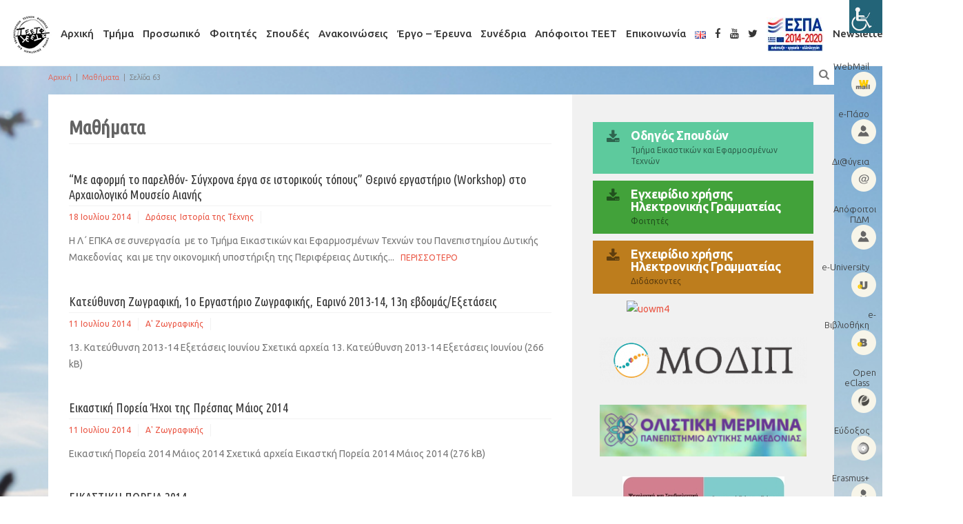

--- FILE ---
content_type: text/html; charset=UTF-8
request_url: https://eetf.uowm.gr/category/mathimata/page/63/
body_size: 19086
content:

<!DOCTYPE html>
<!--[if gt IE 8]><html class="no-js ie9-plus" lang="el"><![endif]-->
<html class="no-js" lang="el">
<head>
	<meta charset="UTF-8">
	<meta name="viewport" content="width=device-width, initial-scale=1.0">
	<title>Μαθήματα | Τμήμα Εικαστικών και Εφαρμοσμένων Τεχνών | Σελίδα 63</title>
	<link rel="profile" href="http://gmpg.org/xfn/11">
	<link rel="pingback" href="https://eetf.uowm.gr/xmlrpc.php">
    <link rel="shortcut icon" href="">
    <meta name='robots' content='max-image-preview:large' />
	<style>img:is([sizes="auto" i], [sizes^="auto," i]) { contain-intrinsic-size: 3000px 1500px }</style>
	<link rel='dns-prefetch' href='//maps.googleapis.com' />
<link rel='dns-prefetch' href='//fonts.googleapis.com' />
<link rel="alternate" type="application/rss+xml" title="Ροή RSS &raquo; Τμήμα Εικαστικών και Εφαρμοσμένων Τεχνών" href="https://eetf.uowm.gr/feed/" />
<link rel="alternate" type="application/rss+xml" title="Ροή Σχολίων &raquo; Τμήμα Εικαστικών και Εφαρμοσμένων Τεχνών" href="https://eetf.uowm.gr/comments/feed/" />
<link rel="alternate" type="application/rss+xml" title="Κατηγορία Ροής Τμήμα Εικαστικών και Εφαρμοσμένων Τεχνών &raquo; Μαθήματα" href="https://eetf.uowm.gr/category/mathimata/feed/" />
<script type="text/javascript">
/* <![CDATA[ */
window._wpemojiSettings = {"baseUrl":"https:\/\/s.w.org\/images\/core\/emoji\/16.0.1\/72x72\/","ext":".png","svgUrl":"https:\/\/s.w.org\/images\/core\/emoji\/16.0.1\/svg\/","svgExt":".svg","source":{"concatemoji":"https:\/\/eetf.uowm.gr\/wp-includes\/js\/wp-emoji-release.min.js?ver=6.8.3"}};
/*! This file is auto-generated */
!function(s,n){var o,i,e;function c(e){try{var t={supportTests:e,timestamp:(new Date).valueOf()};sessionStorage.setItem(o,JSON.stringify(t))}catch(e){}}function p(e,t,n){e.clearRect(0,0,e.canvas.width,e.canvas.height),e.fillText(t,0,0);var t=new Uint32Array(e.getImageData(0,0,e.canvas.width,e.canvas.height).data),a=(e.clearRect(0,0,e.canvas.width,e.canvas.height),e.fillText(n,0,0),new Uint32Array(e.getImageData(0,0,e.canvas.width,e.canvas.height).data));return t.every(function(e,t){return e===a[t]})}function u(e,t){e.clearRect(0,0,e.canvas.width,e.canvas.height),e.fillText(t,0,0);for(var n=e.getImageData(16,16,1,1),a=0;a<n.data.length;a++)if(0!==n.data[a])return!1;return!0}function f(e,t,n,a){switch(t){case"flag":return n(e,"\ud83c\udff3\ufe0f\u200d\u26a7\ufe0f","\ud83c\udff3\ufe0f\u200b\u26a7\ufe0f")?!1:!n(e,"\ud83c\udde8\ud83c\uddf6","\ud83c\udde8\u200b\ud83c\uddf6")&&!n(e,"\ud83c\udff4\udb40\udc67\udb40\udc62\udb40\udc65\udb40\udc6e\udb40\udc67\udb40\udc7f","\ud83c\udff4\u200b\udb40\udc67\u200b\udb40\udc62\u200b\udb40\udc65\u200b\udb40\udc6e\u200b\udb40\udc67\u200b\udb40\udc7f");case"emoji":return!a(e,"\ud83e\udedf")}return!1}function g(e,t,n,a){var r="undefined"!=typeof WorkerGlobalScope&&self instanceof WorkerGlobalScope?new OffscreenCanvas(300,150):s.createElement("canvas"),o=r.getContext("2d",{willReadFrequently:!0}),i=(o.textBaseline="top",o.font="600 32px Arial",{});return e.forEach(function(e){i[e]=t(o,e,n,a)}),i}function t(e){var t=s.createElement("script");t.src=e,t.defer=!0,s.head.appendChild(t)}"undefined"!=typeof Promise&&(o="wpEmojiSettingsSupports",i=["flag","emoji"],n.supports={everything:!0,everythingExceptFlag:!0},e=new Promise(function(e){s.addEventListener("DOMContentLoaded",e,{once:!0})}),new Promise(function(t){var n=function(){try{var e=JSON.parse(sessionStorage.getItem(o));if("object"==typeof e&&"number"==typeof e.timestamp&&(new Date).valueOf()<e.timestamp+604800&&"object"==typeof e.supportTests)return e.supportTests}catch(e){}return null}();if(!n){if("undefined"!=typeof Worker&&"undefined"!=typeof OffscreenCanvas&&"undefined"!=typeof URL&&URL.createObjectURL&&"undefined"!=typeof Blob)try{var e="postMessage("+g.toString()+"("+[JSON.stringify(i),f.toString(),p.toString(),u.toString()].join(",")+"));",a=new Blob([e],{type:"text/javascript"}),r=new Worker(URL.createObjectURL(a),{name:"wpTestEmojiSupports"});return void(r.onmessage=function(e){c(n=e.data),r.terminate(),t(n)})}catch(e){}c(n=g(i,f,p,u))}t(n)}).then(function(e){for(var t in e)n.supports[t]=e[t],n.supports.everything=n.supports.everything&&n.supports[t],"flag"!==t&&(n.supports.everythingExceptFlag=n.supports.everythingExceptFlag&&n.supports[t]);n.supports.everythingExceptFlag=n.supports.everythingExceptFlag&&!n.supports.flag,n.DOMReady=!1,n.readyCallback=function(){n.DOMReady=!0}}).then(function(){return e}).then(function(){var e;n.supports.everything||(n.readyCallback(),(e=n.source||{}).concatemoji?t(e.concatemoji):e.wpemoji&&e.twemoji&&(t(e.twemoji),t(e.wpemoji)))}))}((window,document),window._wpemojiSettings);
/* ]]> */
</script>
<link rel='stylesheet' id='wpa-css-css' href='https://eetf.uowm.gr/wp-content/plugins/wp-attachments/styles/0/wpa.css?ver=6.8.3' type='text/css' media='all' />
<style id='wp-emoji-styles-inline-css' type='text/css'>

	img.wp-smiley, img.emoji {
		display: inline !important;
		border: none !important;
		box-shadow: none !important;
		height: 1em !important;
		width: 1em !important;
		margin: 0 0.07em !important;
		vertical-align: -0.1em !important;
		background: none !important;
		padding: 0 !important;
	}
</style>
<link rel='stylesheet' id='wp-block-library-css' href='https://eetf.uowm.gr/wp-includes/css/dist/block-library/style.min.css?ver=6.8.3' type='text/css' media='all' />
<style id='classic-theme-styles-inline-css' type='text/css'>
/*! This file is auto-generated */
.wp-block-button__link{color:#fff;background-color:#32373c;border-radius:9999px;box-shadow:none;text-decoration:none;padding:calc(.667em + 2px) calc(1.333em + 2px);font-size:1.125em}.wp-block-file__button{background:#32373c;color:#fff;text-decoration:none}
</style>
<style id='global-styles-inline-css' type='text/css'>
:root{--wp--preset--aspect-ratio--square: 1;--wp--preset--aspect-ratio--4-3: 4/3;--wp--preset--aspect-ratio--3-4: 3/4;--wp--preset--aspect-ratio--3-2: 3/2;--wp--preset--aspect-ratio--2-3: 2/3;--wp--preset--aspect-ratio--16-9: 16/9;--wp--preset--aspect-ratio--9-16: 9/16;--wp--preset--color--black: #000000;--wp--preset--color--cyan-bluish-gray: #abb8c3;--wp--preset--color--white: #ffffff;--wp--preset--color--pale-pink: #f78da7;--wp--preset--color--vivid-red: #cf2e2e;--wp--preset--color--luminous-vivid-orange: #ff6900;--wp--preset--color--luminous-vivid-amber: #fcb900;--wp--preset--color--light-green-cyan: #7bdcb5;--wp--preset--color--vivid-green-cyan: #00d084;--wp--preset--color--pale-cyan-blue: #8ed1fc;--wp--preset--color--vivid-cyan-blue: #0693e3;--wp--preset--color--vivid-purple: #9b51e0;--wp--preset--gradient--vivid-cyan-blue-to-vivid-purple: linear-gradient(135deg,rgba(6,147,227,1) 0%,rgb(155,81,224) 100%);--wp--preset--gradient--light-green-cyan-to-vivid-green-cyan: linear-gradient(135deg,rgb(122,220,180) 0%,rgb(0,208,130) 100%);--wp--preset--gradient--luminous-vivid-amber-to-luminous-vivid-orange: linear-gradient(135deg,rgba(252,185,0,1) 0%,rgba(255,105,0,1) 100%);--wp--preset--gradient--luminous-vivid-orange-to-vivid-red: linear-gradient(135deg,rgba(255,105,0,1) 0%,rgb(207,46,46) 100%);--wp--preset--gradient--very-light-gray-to-cyan-bluish-gray: linear-gradient(135deg,rgb(238,238,238) 0%,rgb(169,184,195) 100%);--wp--preset--gradient--cool-to-warm-spectrum: linear-gradient(135deg,rgb(74,234,220) 0%,rgb(151,120,209) 20%,rgb(207,42,186) 40%,rgb(238,44,130) 60%,rgb(251,105,98) 80%,rgb(254,248,76) 100%);--wp--preset--gradient--blush-light-purple: linear-gradient(135deg,rgb(255,206,236) 0%,rgb(152,150,240) 100%);--wp--preset--gradient--blush-bordeaux: linear-gradient(135deg,rgb(254,205,165) 0%,rgb(254,45,45) 50%,rgb(107,0,62) 100%);--wp--preset--gradient--luminous-dusk: linear-gradient(135deg,rgb(255,203,112) 0%,rgb(199,81,192) 50%,rgb(65,88,208) 100%);--wp--preset--gradient--pale-ocean: linear-gradient(135deg,rgb(255,245,203) 0%,rgb(182,227,212) 50%,rgb(51,167,181) 100%);--wp--preset--gradient--electric-grass: linear-gradient(135deg,rgb(202,248,128) 0%,rgb(113,206,126) 100%);--wp--preset--gradient--midnight: linear-gradient(135deg,rgb(2,3,129) 0%,rgb(40,116,252) 100%);--wp--preset--font-size--small: 13px;--wp--preset--font-size--medium: 20px;--wp--preset--font-size--large: 36px;--wp--preset--font-size--x-large: 42px;--wp--preset--spacing--20: 0.44rem;--wp--preset--spacing--30: 0.67rem;--wp--preset--spacing--40: 1rem;--wp--preset--spacing--50: 1.5rem;--wp--preset--spacing--60: 2.25rem;--wp--preset--spacing--70: 3.38rem;--wp--preset--spacing--80: 5.06rem;--wp--preset--shadow--natural: 6px 6px 9px rgba(0, 0, 0, 0.2);--wp--preset--shadow--deep: 12px 12px 50px rgba(0, 0, 0, 0.4);--wp--preset--shadow--sharp: 6px 6px 0px rgba(0, 0, 0, 0.2);--wp--preset--shadow--outlined: 6px 6px 0px -3px rgba(255, 255, 255, 1), 6px 6px rgba(0, 0, 0, 1);--wp--preset--shadow--crisp: 6px 6px 0px rgba(0, 0, 0, 1);}:where(.is-layout-flex){gap: 0.5em;}:where(.is-layout-grid){gap: 0.5em;}body .is-layout-flex{display: flex;}.is-layout-flex{flex-wrap: wrap;align-items: center;}.is-layout-flex > :is(*, div){margin: 0;}body .is-layout-grid{display: grid;}.is-layout-grid > :is(*, div){margin: 0;}:where(.wp-block-columns.is-layout-flex){gap: 2em;}:where(.wp-block-columns.is-layout-grid){gap: 2em;}:where(.wp-block-post-template.is-layout-flex){gap: 1.25em;}:where(.wp-block-post-template.is-layout-grid){gap: 1.25em;}.has-black-color{color: var(--wp--preset--color--black) !important;}.has-cyan-bluish-gray-color{color: var(--wp--preset--color--cyan-bluish-gray) !important;}.has-white-color{color: var(--wp--preset--color--white) !important;}.has-pale-pink-color{color: var(--wp--preset--color--pale-pink) !important;}.has-vivid-red-color{color: var(--wp--preset--color--vivid-red) !important;}.has-luminous-vivid-orange-color{color: var(--wp--preset--color--luminous-vivid-orange) !important;}.has-luminous-vivid-amber-color{color: var(--wp--preset--color--luminous-vivid-amber) !important;}.has-light-green-cyan-color{color: var(--wp--preset--color--light-green-cyan) !important;}.has-vivid-green-cyan-color{color: var(--wp--preset--color--vivid-green-cyan) !important;}.has-pale-cyan-blue-color{color: var(--wp--preset--color--pale-cyan-blue) !important;}.has-vivid-cyan-blue-color{color: var(--wp--preset--color--vivid-cyan-blue) !important;}.has-vivid-purple-color{color: var(--wp--preset--color--vivid-purple) !important;}.has-black-background-color{background-color: var(--wp--preset--color--black) !important;}.has-cyan-bluish-gray-background-color{background-color: var(--wp--preset--color--cyan-bluish-gray) !important;}.has-white-background-color{background-color: var(--wp--preset--color--white) !important;}.has-pale-pink-background-color{background-color: var(--wp--preset--color--pale-pink) !important;}.has-vivid-red-background-color{background-color: var(--wp--preset--color--vivid-red) !important;}.has-luminous-vivid-orange-background-color{background-color: var(--wp--preset--color--luminous-vivid-orange) !important;}.has-luminous-vivid-amber-background-color{background-color: var(--wp--preset--color--luminous-vivid-amber) !important;}.has-light-green-cyan-background-color{background-color: var(--wp--preset--color--light-green-cyan) !important;}.has-vivid-green-cyan-background-color{background-color: var(--wp--preset--color--vivid-green-cyan) !important;}.has-pale-cyan-blue-background-color{background-color: var(--wp--preset--color--pale-cyan-blue) !important;}.has-vivid-cyan-blue-background-color{background-color: var(--wp--preset--color--vivid-cyan-blue) !important;}.has-vivid-purple-background-color{background-color: var(--wp--preset--color--vivid-purple) !important;}.has-black-border-color{border-color: var(--wp--preset--color--black) !important;}.has-cyan-bluish-gray-border-color{border-color: var(--wp--preset--color--cyan-bluish-gray) !important;}.has-white-border-color{border-color: var(--wp--preset--color--white) !important;}.has-pale-pink-border-color{border-color: var(--wp--preset--color--pale-pink) !important;}.has-vivid-red-border-color{border-color: var(--wp--preset--color--vivid-red) !important;}.has-luminous-vivid-orange-border-color{border-color: var(--wp--preset--color--luminous-vivid-orange) !important;}.has-luminous-vivid-amber-border-color{border-color: var(--wp--preset--color--luminous-vivid-amber) !important;}.has-light-green-cyan-border-color{border-color: var(--wp--preset--color--light-green-cyan) !important;}.has-vivid-green-cyan-border-color{border-color: var(--wp--preset--color--vivid-green-cyan) !important;}.has-pale-cyan-blue-border-color{border-color: var(--wp--preset--color--pale-cyan-blue) !important;}.has-vivid-cyan-blue-border-color{border-color: var(--wp--preset--color--vivid-cyan-blue) !important;}.has-vivid-purple-border-color{border-color: var(--wp--preset--color--vivid-purple) !important;}.has-vivid-cyan-blue-to-vivid-purple-gradient-background{background: var(--wp--preset--gradient--vivid-cyan-blue-to-vivid-purple) !important;}.has-light-green-cyan-to-vivid-green-cyan-gradient-background{background: var(--wp--preset--gradient--light-green-cyan-to-vivid-green-cyan) !important;}.has-luminous-vivid-amber-to-luminous-vivid-orange-gradient-background{background: var(--wp--preset--gradient--luminous-vivid-amber-to-luminous-vivid-orange) !important;}.has-luminous-vivid-orange-to-vivid-red-gradient-background{background: var(--wp--preset--gradient--luminous-vivid-orange-to-vivid-red) !important;}.has-very-light-gray-to-cyan-bluish-gray-gradient-background{background: var(--wp--preset--gradient--very-light-gray-to-cyan-bluish-gray) !important;}.has-cool-to-warm-spectrum-gradient-background{background: var(--wp--preset--gradient--cool-to-warm-spectrum) !important;}.has-blush-light-purple-gradient-background{background: var(--wp--preset--gradient--blush-light-purple) !important;}.has-blush-bordeaux-gradient-background{background: var(--wp--preset--gradient--blush-bordeaux) !important;}.has-luminous-dusk-gradient-background{background: var(--wp--preset--gradient--luminous-dusk) !important;}.has-pale-ocean-gradient-background{background: var(--wp--preset--gradient--pale-ocean) !important;}.has-electric-grass-gradient-background{background: var(--wp--preset--gradient--electric-grass) !important;}.has-midnight-gradient-background{background: var(--wp--preset--gradient--midnight) !important;}.has-small-font-size{font-size: var(--wp--preset--font-size--small) !important;}.has-medium-font-size{font-size: var(--wp--preset--font-size--medium) !important;}.has-large-font-size{font-size: var(--wp--preset--font-size--large) !important;}.has-x-large-font-size{font-size: var(--wp--preset--font-size--x-large) !important;}
:where(.wp-block-post-template.is-layout-flex){gap: 1.25em;}:where(.wp-block-post-template.is-layout-grid){gap: 1.25em;}
:where(.wp-block-columns.is-layout-flex){gap: 2em;}:where(.wp-block-columns.is-layout-grid){gap: 2em;}
:root :where(.wp-block-pullquote){font-size: 1.5em;line-height: 1.6;}
</style>
<link rel='stylesheet' id='menu-image-css' href='https://eetf.uowm.gr/wp-content/plugins/menu-image/includes/css/menu-image.css?ver=3.13' type='text/css' media='all' />
<link rel='stylesheet' id='dashicons-css' href='https://eetf.uowm.gr/wp-includes/css/dashicons.min.css?ver=6.8.3' type='text/css' media='all' />
<link rel='stylesheet' id='wpah-front-styles-css' href='https://eetf.uowm.gr/wp-content/plugins/wp-accessibility-helper/assets/css/wp-accessibility-helper.min.css?ver=0.5.9.4' type='text/css' media='all' />
<link rel='stylesheet' id='bootstrapcss-css' href='https://eetf.uowm.gr/wp-content/themes/Buntington/bootstrap/css/bootstrap.min.css' type='text/css' media='all' />
<link rel='stylesheet' id='fontawesome-css' href='https://eetf.uowm.gr/wp-content/themes/Buntington/font-awesome/css/font-awesome.min.css' type='text/css' media='all' />
<link rel='stylesheet' id='dropdowncss-css' href='https://eetf.uowm.gr/wp-content/themes/Buntington/js/dropdown-menu/dropdown-menu.css' type='text/css' media='all' />
<link rel='stylesheet' id='swipeboxcss-css' href='https://eetf.uowm.gr/wp-content/themes/Buntington/js/swipebox/css/swipebox.min.css' type='text/css' media='all' />
<link rel='stylesheet' id='audioplayercss-css' href='https://eetf.uowm.gr/wp-content/themes/Buntington/js/audioplayer/audioplayer.css' type='text/css' media='all' />
<link rel='stylesheet' id='stylecss-css' href='https://eetf.uowm.gr/wp-content/themes/uowm-teet/style.css' type='text/css' media='all' />
<link rel='stylesheet' id='dynamicstylesheet-css' href='https://eetf.uowm.gr/?dynamic_css=css' type='text/css' media='all' />
<link rel='stylesheet' id='Ubuntu-css' href='https://fonts.googleapis.com/css?family=Ubuntu:normal,italic,300,300italic,500,500italic,700,700italic&#038;subset=latin,greek' type='text/css' media='all' />
<link rel='stylesheet' id='Ubuntu+Condensed-css' href='https://fonts.googleapis.com/css?family=Ubuntu+Condensed&#038;subset=latin,greek' type='text/css' media='all' />
<script type="text/javascript" src="https://eetf.uowm.gr/wp-includes/js/jquery/jquery.min.js?ver=3.7.1" id="jquery-core-js"></script>
<script type="text/javascript" src="https://eetf.uowm.gr/wp-includes/js/jquery/jquery-migrate.min.js?ver=3.4.1" id="jquery-migrate-js"></script>
<script type="text/javascript" id="jquery-remove-uppercase-accents-js-extra">
/* <![CDATA[ */
var rua = {"accents":[{"original":"\u0386\u0399","convert":"\u0391\u03aa"},{"original":"\u0386\u03a5","convert":"\u0391\u03ab"},{"original":"\u0388\u0399","convert":"\u0395\u03aa"},{"original":"\u038c\u0399","convert":"\u039f\u03aa"},{"original":"\u0388\u03a5","convert":"\u0395\u03ab"},{"original":"\u038c\u03a5","convert":"\u039f\u03ab"},{"original":"\u03ac\u03b9","convert":"\u03b1\u03ca"},{"original":"\u03ad\u03b9","convert":"\u03b5\u03ca"},{"original":"\u0386\u03c5","convert":"\u03b1\u03cb"},{"original":"\u03ac\u03c5","convert":"\u03b1\u03cb"},{"original":"\u03cc\u03b9","convert":"\u03bf\u03ca"},{"original":"\u0388\u03c5","convert":"\u03b5\u03cb"},{"original":"\u03ad\u03c5","convert":"\u03b5\u03cb"},{"original":"\u03cc\u03c5","convert":"\u03bf\u03cb"},{"original":"\u038c\u03c5","convert":"\u03bf\u03cb"},{"original":"\u0386","convert":"\u0391"},{"original":"\u03ac","convert":"\u03b1"},{"original":"\u0388","convert":"\u0395"},{"original":"\u03ad","convert":"\u03b5"},{"original":"\u0389","convert":"\u0397"},{"original":"\u03ae","convert":"\u03b7"},{"original":"\u038a","convert":"\u0399"},{"original":"\u03aa","convert":"\u0399"},{"original":"\u03af","convert":"\u03b9"},{"original":"\u0390","convert":"\u03ca"},{"original":"\u038c","convert":"\u039f"},{"original":"\u03cc","convert":"\u03bf"},{"original":"\u038e","convert":"\u03a5"},{"original":"\u03cd","convert":"\u03c5"},{"original":"\u03b0","convert":"\u03cb"},{"original":"\u038f","convert":"\u03a9"},{"original":"\u03ce","convert":"\u03c9"}],"selectors":"","selAction":""};
/* ]]> */
</script>
<script type="text/javascript" src="https://eetf.uowm.gr/wp-content/plugins/remove-uppercase-accents/js/jquery.remove-uppercase-accents.js?ver=6.8.3" id="jquery-remove-uppercase-accents-js"></script>
<link rel="https://api.w.org/" href="https://eetf.uowm.gr/wp-json/" /><link rel="alternate" title="JSON" type="application/json" href="https://eetf.uowm.gr/wp-json/wp/v2/categories/55" /><link rel="EditURI" type="application/rsd+xml" title="RSD" href="https://eetf.uowm.gr/xmlrpc.php?rsd" />
<meta name="generator" content="WordPress 6.8.3" />
		<style type="text/css" id="wp-custom-css">
			#comments { display: none; }
/*
Καλώς ήρθατε στο Παραμετροποιήσιμο CSS!

Για να μάθετε περισσότερα δείτε το
http://wp.me/PEmnE-Bt
*/
body {
	font-family: 'Ubuntu', 'Myriad Pro', 'Helvetica', sans-serif;
}

h1, h2, h3 {
	margin: 20px 0 10px;
}

#drop-down-left a {
	border: none;
}

ol.lower-roman {
	list-style-type: lower-roman;
}

ol.upper-roman {
	list-style-type: upper-roman;
}

ol.lower-alpha {
	list-style-type: lower-alpha;
}

ol.upper-alpha {
	list-style-type: upper-alpha;
}

@media only screen and (min-width: 768px) {
	#k-site-logo {
		display: none;
	}
}

@media only screen and (min-width: 1200px) {
	#k-head {
		width: 100%;
		text-align: center;
	}
}

#k-head {
	margin-bottom: 5px;
	margin-top: 5px;
}

.k-carousel-caption {
	border-top: 3px solid #2db4b4;
}

#drop-down-left > li:not(:first-child) {
	margin-left: 20px;
}

#drop-down-left a {
	padding: 10px 0 !important;
}

li.widget-container {
	margin-top: 0 !important;
}

.k-functional-navig ul {
	padding: 0;
}

.k-functional-navig ul li {
	padding: 2px 10px;
	display: block;
	text-align: right;
	width: 150px;
}

.k-functional-navig a {
	text-transform: none;
	font-size: 13px;
}

#k-functional-wrap {
	position: fixed;
	top: 80px;
	right: 0;
	z-index: 777;
}

#k-footer .widget_nav_menu ul li {
	text-transform: none;
	padding-left: 0;
	border: none;
	padding-bottom: 0;
}

#k-footer .widget_nav_menu ul li::before {
	display: none;
}

#k-footer .widget_nav_menu ul li ul li {
	padding-left: 10px;
	border: none;
}

#k-footer .widget_nav_menu ul li a {
	color: #777;
	font-weight: 500;
}

#k-footer .widget_nav_menu ul li ul li a {
	font-weight: 300;
}

#drop-down-left a {
	font-size: 14px;
	font-weight: 500;
}

#k-footer .title-median {
	color: #111 !important;
	font-weight: 500;
}

.m-contact-tel {
	font-size: 13px;
	text-transform: none;
}

ul.post-attachments {
	padding: 0;
}

li.post-attachment {
	font-size: 13px;
}

.title-median, .news-mini-wrap .page-title {
	font-size: 18px;
	font-weight: 500;
	text-transform: none;
	margin: 0;
}

.recent-news-thumb {
	display: none;
}

.news-no-summary .recent-news-text {
	margin-left: 0;
}

.news-meta {
	margin-top: 0;
}

.page-title {
	padding-bottom: 5px;
}

.type-event .title-median {
	margin-bottom: 10px;
}

.up-event-wrap .title-median {
	margin-bottom: 10px;
}

.up-event-date {
	padding: 2px 15px;
}

h4.panel-title a {
	font-weight: normal;
}

#drop-down-left > li:not(:first-child) {
	margin-left: 13px;
}

.teaching_stuff .table.table-condensed tr td:nth-child(1) {
	width: 25%;
}

.teaching_stuff .table.table-condensed {
	font-size: .9em;
}

.teaching_stuff .table.table-curved.table-hover tr td:nth-child(1) {
	width: 35%;
	background-color: #FBFBFB;
}

.teaching_stuff .table.table-curved.table-hover {
	font-size: .9em;
}

.table-curved {
	border-collapse: separate;
	border: solid #ccc 1px;
	border-radius: 6px;
	border-left: 0;
	border-top: 0;
}

.table-curved > thead:first-child > tr:first-child > th {
	border-bottom: 0;
	border-top: solid #ccc 1px;
}

.table-curved td, .table-curved th {
	border-left: 1px solid #ccc;
	border-top: 1px solid #ccc;
}

.table-curved > :first-child > :first-child > :first-child {
	border-radius: 6px 0 0 0;
}

.table-curved > :first-child > :first-child > :last-child {
	border-radius: 0 6px 0 0;
}

.table-curved > :last-child > :last-child > :first-child {
	border-radius: 0 0 0 6px;
}

.table-curved > :last-child > :last-child > :last-child {
	border-radius: 0 0 6px 0;
}

.separator-fatty {
	margin: 8px 0;
}

@media (min-width: 992px) {
	#k-body .container .col-lg-8.col-md-8 .col-padded {
		min-height: 1275px;
	}
}

.title-widget {
	font-size: 17px;
}

.research_program .table.table-condensed tr td:nth-child(1) {
	width: 30%;
}

.research_program .table.table-condensed {
	font-size: .9em;
}

.teaching_stuff_list.table a, .research_program_list.table a {
	color: #636363;
}

.teaching_stuff_list.table a:hover, .research_program_list.table a:hover {
	color: #2DB4B4;
}

div.sharedaddy {
	margin-top: 30px;
}

.table-courses > thead > tr > th, .table-courses > tbody > tr > th, .table-courses > tfoot > tr > th, .table-courses > thead > tr > td, .table-courses > tbody > tr > td, .table-courses > tfoot > tr > td {
	padding: 10px 8px;
}

.single-course ol {
	padding-left: 20px;
}

#drop-down-left a {
	text-transform: none;
	font-size: 15px;
}

#drop-down-left ul a {
	font-size: 14px;
}

li.widget-container {
	margin-bottom: 30px;
}

.widget_archive ul li, .widget_categories ul li, .widget_pages ul li, .widget_meta ul li, .widget_nav_menu ul li {
	font-weight: normal;
	text-transform: none;
}

li.widget-container li.menu-item ul.sub-menu {
	margin-top: 8px;
}

.title-widget {
	margin: 0 0 20px;
}

.textwidget hr {
	margin-top: 10px;
	margin-bottom: 10px;
	border-color: #C5C5C5 -moz-use-text-color -moz-use-text-color;
}

.news-featured-image, .rss-widget-icon {
	display: none;
}

.k-main-navig {
	margin-top: 33px;
}

.k-functional-navig ul li {
	padding: 9px;
	width: 100px;
}

.k-carousel-caption {
	border-top: 3px solid #ac3055;
}

.home .fullwidth .utabm {
	margin: 0 !important;
}

.home .fullwidth li.widget-container {
	margin: 0 !important;
}

.title-widget {
	color: #454545;
	font-weight: 700;
}

.custom-button {
	padding: 10px 20px;
	margin: 10px 0;
}

.custom-button-title {
	font-size: 18px;
	color: #fff;
	line-height: 18px;
}

/*
#k-body {
	background-color: #ffffff;
	background-image: url(https://eetf.uowm.gr/wp-content/uploads/2016/06/design2.jpg);
	background-repeat: no-repeat;
	background-attachment: fixed;
	background-position: top left;
	background-size: cover;
	transition: background 1s linear;
}
*/
.k-main-navig {
	margin-top: 5px !important;
}

#k-footer {
	display: none;
}

#k-sidebar hr {
	margin-top: 10px;
	margin-bottom: 10px;
	border-top: 1px solid #d5d5d5;
}

.home .col-padded {
	display: none;
}

.home .row.no-gutter.fullwidth {
	background-color: transparent;
	min-height: 800px;
}

/*
.k-functional-navig a,.breadcrumbs, .breadcrumbs a {
	color: #fff !important;
}

.breadcrumbs a:hover {
	text-decoration: underline;
}

#site-search {
	color: #fff;
}
*/
.copy-text {
	text-transform: none;
}

.copy-text a, .copy-text a:hover {
	color: #777;
}

.custom-button-title {
	text-transform: none;
}

.home .k-functional-navig ul li a {
	color: #fff;
}		</style>
			
</head>

<body class="archive paged category category-mathimata category-55 paged-63 category-paged-63 wp-theme-Buntington wp-child-theme-uowm-teet chrome windows wp-accessibility-helper wah_fstype_script accessibility-location-right">

    <!-- device test, don't remove. javascript needed! -->
    <span class="visible-xs"></span><span class="visible-sm"></span><span class="visible-md"></span><span class="visible-lg"></span>
    <!-- device test end -->
    
    <div id="k-functional-wrap">
		<nav class="k-functional-navig"><div class="menu-top_menu-container"><ul id="menu-top_menu" class="list-inline pull-right"><li id="menu-item-18704" class="menu-item menu-item-type-custom menu-item-object-custom menu-item-18704"><a target="_blank" href="http://webmail.uowm.gr/" class="menu-image-title-before menu-image-hovered"><span class="menu-image-title-before menu-image-title">WebMail</span><span class='menu-image-hover-wrapper'><img width="36" height="36" src="https://eetf.uowm.gr/wp-content/uploads/2016/07/dep-1-36x36.png" class="menu-image menu-image-title-before" alt="" decoding="async" /><img width="36" height="36" src="https://eetf.uowm.gr/wp-content/uploads/2016/07/dep-1-1-36x36.png" class="hovered-image menu-image-title-before" alt="" style="margin-left: -36px;" decoding="async" /></span></a></li>
<li id="menu-item-18721" class="menu-item menu-item-type-custom menu-item-object-custom menu-item-18721"><a target="_blank" href="http://academicid.minedu.gov.gr/" class="menu-image-title-before menu-image-hovered"><span class="menu-image-title-before menu-image-title">e-Πάσο</span><span class='menu-image-hover-wrapper'><img width="36" height="36" src="https://eetf.uowm.gr/wp-content/uploads/2016/07/dep-2-36x36.png" class="menu-image menu-image-title-before" alt="" decoding="async" /><img width="36" height="36" src="https://eetf.uowm.gr/wp-content/uploads/2016/07/dep-2-1-36x36.png" class="hovered-image menu-image-title-before" alt="" style="margin-left: -36px;" decoding="async" /></span></a></li>
<li id="menu-item-18722" class="menu-item menu-item-type-custom menu-item-object-custom menu-item-18722"><a target="_blank" href="http://et.diavgeia.gov.gr/f/uowm" class="menu-image-title-before menu-image-hovered"><span class="menu-image-title-before menu-image-title">Δι@ύγεια</span><span class='menu-image-hover-wrapper'><img width="36" height="36" src="https://eetf.uowm.gr/wp-content/uploads/2016/07/dep-4-36x36.png" class="menu-image menu-image-title-before" alt="" decoding="async" /><img width="36" height="36" src="https://eetf.uowm.gr/wp-content/uploads/2016/07/dep-4-1-36x36.png" class="hovered-image menu-image-title-before" alt="" style="margin-left: -36px;" decoding="async" /></span></a></li>
<li id="menu-item-23550" class="menu-item menu-item-type-custom menu-item-object-custom menu-item-23550"><a target="_blank" href="https://alumni.uowm.gr/" class="menu-image-title-before menu-image-hovered"><span class="menu-image-title-before menu-image-title">Απόφοιτοι ΠΔΜ</span><span class='menu-image-hover-wrapper'><img width="36" height="36" src="https://eetf.uowm.gr/wp-content/uploads/2016/07/dep-2-36x36.png" class="menu-image menu-image-title-before" alt="" decoding="async" /><img width="36" height="36" src="https://eetf.uowm.gr/wp-content/uploads/2016/07/dep-2-1-36x36.png" class="hovered-image menu-image-title-before" alt="" style="margin-left: -36px;" decoding="async" /></span></a></li>
<li id="menu-item-18723" class="menu-item menu-item-type-custom menu-item-object-custom menu-item-18723"><a target="_blank" href="https://students.uowm.gr/" class="menu-image-title-before menu-image-hovered"><span class="menu-image-title-before menu-image-title">e-University</span><span class='menu-image-hover-wrapper'><img width="36" height="36" src="https://eetf.uowm.gr/wp-content/uploads/2016/07/dep-5-36x36.png" class="menu-image menu-image-title-before" alt="" decoding="async" /><img width="36" height="36" src="https://eetf.uowm.gr/wp-content/uploads/2016/07/dep-5-1-36x36.png" class="hovered-image menu-image-title-before" alt="" style="margin-left: -36px;" decoding="async" /></span></a></li>
<li id="menu-item-18724" class="menu-item menu-item-type-custom menu-item-object-custom menu-item-18724"><a target="_blank" href="https://library.uowm.gr/?lang=el" class="menu-image-title-before menu-image-hovered"><span class="menu-image-title-before menu-image-title">e-Βιβλιοθήκη</span><span class='menu-image-hover-wrapper'><img width="36" height="36" src="https://eetf.uowm.gr/wp-content/uploads/2016/07/dep-6-36x36.png" class="menu-image menu-image-title-before" alt="" decoding="async" /><img width="36" height="36" src="https://eetf.uowm.gr/wp-content/uploads/2016/07/dep-6-1-36x36.png" class="hovered-image menu-image-title-before" alt="" style="margin-left: -36px;" decoding="async" /></span></a></li>
<li id="menu-item-18725" class="menu-item menu-item-type-custom menu-item-object-custom menu-item-18725"><a target="_blank" href="http://eclass.uowm.gr/" class="menu-image-title-before menu-image-hovered"><span class="menu-image-title-before menu-image-title">Open eClass</span><span class='menu-image-hover-wrapper'><img width="36" height="36" src="https://eetf.uowm.gr/wp-content/uploads/2016/07/dep-7-36x36.png" class="menu-image menu-image-title-before" alt="" decoding="async" /><img width="36" height="36" src="https://eetf.uowm.gr/wp-content/uploads/2016/07/dep-7-1-36x36.png" class="hovered-image menu-image-title-before" alt="" style="margin-left: -36px;" decoding="async" /></span></a></li>
<li id="menu-item-18726" class="menu-item menu-item-type-custom menu-item-object-custom menu-item-18726"><a target="_blank" href="http://eudoxus.gr/" class="menu-image-title-before menu-image-hovered"><span class="menu-image-title-before menu-image-title">Εύδοξος</span><span class='menu-image-hover-wrapper'><img width="36" height="36" src="https://eetf.uowm.gr/wp-content/uploads/2016/07/dep-8-36x36.png" class="menu-image menu-image-title-before" alt="" decoding="async" /><img width="36" height="36" src="https://eetf.uowm.gr/wp-content/uploads/2016/07/dep-8-1-36x36.png" class="hovered-image menu-image-title-before" alt="" style="margin-left: -36px;" decoding="async" /></span></a></li>
<li id="menu-item-18729" class="menu-item menu-item-type-custom menu-item-object-custom menu-item-18729"><a target="_blank" href="https://eetf.uowm.gr/spoudes/erasmus/" class="menu-image-title-before menu-image-hovered"><span class="menu-image-title-before menu-image-title">Erasmus+</span><span class='menu-image-hover-wrapper'><img width="36" height="36" src="https://eetf.uowm.gr/wp-content/uploads/2016/07/dep-2-36x36.png" class="menu-image menu-image-title-before" alt="" decoding="async" /><img width="36" height="36" src="https://eetf.uowm.gr/wp-content/uploads/2016/07/dep-2-1-36x36.png" class="hovered-image menu-image-title-before" alt="" style="margin-left: -36px;" decoding="async" /></span></a></li>
</ul></div></nav>    </div>
    
    <div id="k-head" class="container"><!-- container + head wrapper -->
    
    	<div class="row"><!-- row -->
        
        	<div class="col-lg-12"><!-- column -->
        	
        		        
        		<div id="k-site-logo"><!-- site logo -->
        		
                                        
                    <h1 class="site-title">
                    	<a href="https://eetf.uowm.gr/" title="Τμήμα Εικαστικών και Εφαρμοσμένων Τεχνών" rel="home">
                    		Τμήμα Εικαστικών και Εφαρμοσμένων Τεχνών                    	</a>
                        <small class="site-title-tagline hide-sm hide-xs"></small>
                    </h1>
                    
                                        
                    <a id="mobile-nav-switch" href="#drop-down-left"><span class="alter-menu-icon"></span></a><!-- alternative menu button -->
            
            	</div><!-- site logo end -->
            	
				<nav id="k-menu" class="k-main-navig"><div class="menu-vasiko-menou-container"><ul id="drop-down-left" class="k-dropdown-menu"><li id="menu-item-21944" class="menu-item menu-item-type-custom menu-item-object-custom menu-item-home menu-item-21944"><a href="https://eetf.uowm.gr/" class="menu-image-title-hide menu-image-not-hovered"><span class="menu-image-title-hide menu-image-title">logo</span><img width="60" height="60" src="https://eetf.uowm.gr/wp-content/uploads/2016/07/eetf_logo_PNG_60.png" class="menu-image menu-image-title-hide" alt="" decoding="async" /></a></li>
<li id="menu-item-18777" class="menu-item menu-item-type-custom menu-item-object-custom menu-item-home menu-item-18777"><a href="https://eetf.uowm.gr/">Αρχική</a></li>
<li id="menu-item-12101" class="menu-item menu-item-type-custom menu-item-object-custom menu-item-has-children menu-item-12101"><a href="#">Τμήμα</a>
<ul class="sub-menu">
	<li id="menu-item-12134" class="menu-item menu-item-type-post_type menu-item-object-page menu-item-12134"><a href="https://eetf.uowm.gr/tmima/idrisi-apostoli/">Ίδρυση και αποστολή</a></li>
	<li id="menu-item-12133" class="menu-item menu-item-type-post_type menu-item-object-page menu-item-12133"><a href="https://eetf.uowm.gr/tmima/diikisi/">Διοίκηση</a></li>
	<li id="menu-item-12255" class="menu-item menu-item-type-post_type menu-item-object-page menu-item-12255"><a href="https://eetf.uowm.gr/tmima/grammatia/">Γραμματεία</a></li>
	<li id="menu-item-22725" class="menu-item menu-item-type-post_type menu-item-object-post menu-item-22725"><a href="https://eetf.uowm.gr/politiki-piotitas-tou-tmimatos-ikastikon-ke-efarmosmenon-technon-teet/">Πολιτική Ποιότητας του Τμήματος</a></li>
	<li id="menu-item-22778" class="menu-item menu-item-type-post_type menu-item-object-post menu-item-22778"><a href="https://eetf.uowm.gr/kanonismos-litourgias-p-s-2/">Κανονισμός Λειτουργίας Π. Σ.</a></li>
	<li id="menu-item-22797" class="menu-item menu-item-type-post_type menu-item-object-post menu-item-22797"><a href="https://eetf.uowm.gr/epangelmatika-dikeomata/">Επαγγελματικά Δικαιώματα</a></li>
	<li id="menu-item-22883" class="menu-item menu-item-type-post_type menu-item-object-page menu-item-22883"><a href="https://eetf.uowm.gr/ekthesi-esoterikis-axiologisis/">Έκθεση Εσωτερικής Αξιολόγησης</a></li>
	<li id="menu-item-12132" class="menu-item menu-item-type-post_type menu-item-object-page menu-item-12132"><a href="https://eetf.uowm.gr/tmima/i-florina/">Η Φλώρινα</a></li>
	<li id="menu-item-12256" class="menu-item menu-item-type-post_type menu-item-object-page menu-item-12256"><a href="https://eetf.uowm.gr/tmima/chrisima-entipa/">Χρήσιμα έντυπα</a></li>
</ul>
</li>
<li id="menu-item-12102" class="menu-item menu-item-type-custom menu-item-object-custom menu-item-has-children menu-item-12102"><a href="#">Προσωπικό</a>
<ul class="sub-menu">
	<li id="menu-item-12136" class="menu-item menu-item-type-post_type menu-item-object-page menu-item-12136"><a href="https://eetf.uowm.gr/prosopiko/diikitiko-prosopiko/">Διοικητικό προσωπικό</a></li>
	<li id="menu-item-12138" class="menu-item menu-item-type-post_type menu-item-object-page menu-item-12138"><a href="https://eetf.uowm.gr/prosopiko/didaktiko-erevnitiko-prosopiko-d-e-p/">Διδακτικό Ερευνητικό Προσωπικό (Δ.Ε.Π.)</a></li>
	<li id="menu-item-12142" class="menu-item menu-item-type-post_type menu-item-object-page menu-item-12142"><a href="https://eetf.uowm.gr/prosopiko/didaskontes-tou-p-d-40780/">Διδάσκοντες του Π.Δ. 407/ Ακαδημαϊκοί υπότροφοι</a></li>
	<li id="menu-item-22276" class="menu-item menu-item-type-post_type menu-item-object-page menu-item-22276"><a href="https://eetf.uowm.gr/akadimaiki-ipotrofi/">Ακαδημαϊκοί Υπότροφοι/Απόκτηση ακαδημαϊκής διδακτικής εμπειρίας</a></li>
	<li id="menu-item-12139" class="menu-item menu-item-type-post_type menu-item-object-page menu-item-12139"><a href="https://eetf.uowm.gr/prosopiko/idiko-ergastiriako-didaktiko-prosopiko-e-e-di-p/">Ειδικό Εκπαιδευτικό/Εργαστηριακό Διδακτικό Προσωπικό (Ε.Ε.Π./Ε.Ι.ΔΙ.Π)</a></li>
	<li id="menu-item-12137" class="menu-item menu-item-type-post_type menu-item-object-page menu-item-12137"><a href="https://eetf.uowm.gr/prosopiko/idiko-techniko-ergastiriako-prosopiko/">Ειδικό Τεχνικό Εργαστηριακό Προσωπικό (Ε.Τ.Ε.Π.)</a></li>
	<li id="menu-item-18737" class="menu-item menu-item-type-post_type menu-item-object-page menu-item-18737"><a href="https://eetf.uowm.gr/prosopiko/didaktiko-prosopiko-pedagogikis-scholis-anathesi/">Διδακτικό προσωπικό Παιδαγωγικής Σχολής (Ανάθεση)</a></li>
</ul>
</li>
<li id="menu-item-23012" class="menu-item menu-item-type-taxonomy menu-item-object-category menu-item-has-children menu-item-23012"><a href="https://eetf.uowm.gr/category/fitites/">Φοιτητές</a>
<ul class="sub-menu">
	<li id="menu-item-23104" class="menu-item menu-item-type-post_type menu-item-object-post menu-item-23104"><a href="https://eetf.uowm.gr/fititiki-merimna-2/">Φοιτητική Μέριμνα</a></li>
	<li id="menu-item-23105" class="menu-item menu-item-type-post_type menu-item-object-page menu-item-23105"><a href="https://eetf.uowm.gr/simvoulos-spoudon/">Σύμβουλος Σπουδών</a></li>
	<li id="menu-item-23449" class="menu-item menu-item-type-post_type menu-item-object-page menu-item-23449"><a href="https://eetf.uowm.gr/odigi-pdm/">Οδηγοί ΠΔΜ</a></li>
	<li id="menu-item-23102" class="menu-item menu-item-type-post_type menu-item-object-post menu-item-23102"><a href="https://eetf.uowm.gr/diadikasia-diachirisis-paraponon/">Υποβολή παραπόνων</a></li>
</ul>
</li>
<li id="menu-item-12108" class="menu-item menu-item-type-custom menu-item-object-custom menu-item-has-children menu-item-12108"><a href="#">Σπουδές</a>
<ul class="sub-menu">
	<li id="menu-item-30386" class="menu-item menu-item-type-post_type menu-item-object-post menu-item-30386"><a href="https://eetf.uowm.gr/orologio-programma-2ou-examinou-spoudon/">Πρόγραμμα Εαρινού Εξαμήνου 2023-2024 (Διαδικτυακό)</a></li>
	<li id="menu-item-29548" class="menu-item menu-item-type-post_type menu-item-object-post menu-item-29548"><a href="https://eetf.uowm.gr/akadimaiko-imerologio-akadimaikou-etous-2023-24/">Ακαδημαϊκό ημερολόγιο ακαδημαϊκού έτους 2023-24</a></li>
	<li id="menu-item-23174" class="menu-item menu-item-type-post_type menu-item-object-post menu-item-23174"><a href="https://eetf.uowm.gr/akadimaiko-imerologio-akadimaikou-etous-2021-22/">Ακαδημαϊκό Ημερολόγιο ακαδημαϊκού έτους 2022-23</a></li>
	<li id="menu-item-22787" class="menu-item menu-item-type-post_type menu-item-object-post menu-item-22787"><a href="https://eetf.uowm.gr/titlos-spoudon/">Τίτλος Σπουδών</a></li>
	<li id="menu-item-12141" class="menu-item menu-item-type-post_type menu-item-object-page menu-item-12141"><a href="https://eetf.uowm.gr/spoudes/kanonismos-spoudon/">Κανονισμός Σπουδών</a></li>
	<li id="menu-item-22738" class="menu-item menu-item-type-post_type menu-item-object-post menu-item-22738"><a href="https://eetf.uowm.gr/mathisiaka-apotelesmata-pps/">Μαθησιακά Αποτελέσματα ΠΠΣ</a></li>
	<li id="menu-item-12140" class="menu-item menu-item-type-post_type menu-item-object-page menu-item-has-children menu-item-12140"><a href="https://eetf.uowm.gr/spoudes/odigos-spoudon/">Οδηγός Σπουδών</a>
	<ul class="sub-menu">
		<li id="menu-item-12114" class="menu-item menu-item-type-taxonomy menu-item-object-courses menu-item-12114"><a href="https://eetf.uowm.gr/courses/1o-examino/">1ο εξάμηνο</a></li>
		<li id="menu-item-12115" class="menu-item menu-item-type-taxonomy menu-item-object-courses menu-item-12115"><a href="https://eetf.uowm.gr/courses/2o-examino/">2ο εξάμηνο</a></li>
		<li id="menu-item-12110" class="menu-item menu-item-type-taxonomy menu-item-object-courses menu-item-12110"><a href="https://eetf.uowm.gr/courses/3o-examino/">3ο εξάμηνο</a></li>
		<li id="menu-item-12116" class="menu-item menu-item-type-taxonomy menu-item-object-courses menu-item-12116"><a href="https://eetf.uowm.gr/courses/4o-examino/">4ο εξάμηνο</a></li>
		<li id="menu-item-12111" class="menu-item menu-item-type-taxonomy menu-item-object-courses menu-item-12111"><a href="https://eetf.uowm.gr/courses/5o-examino/">5ο εξάμηνο</a></li>
		<li id="menu-item-12113" class="menu-item menu-item-type-taxonomy menu-item-object-courses menu-item-12113"><a href="https://eetf.uowm.gr/courses/6o-examino/">6ο εξάμηνο</a></li>
		<li id="menu-item-12112" class="menu-item menu-item-type-taxonomy menu-item-object-courses menu-item-12112"><a href="https://eetf.uowm.gr/courses/7o-examino/">7ο εξάμηνο</a></li>
		<li id="menu-item-12117" class="menu-item menu-item-type-taxonomy menu-item-object-courses menu-item-12117"><a href="https://eetf.uowm.gr/courses/8o-examino/">8ο εξάμηνο</a></li>
	</ul>
</li>
	<li id="menu-item-12126" class="menu-item menu-item-type-custom menu-item-object-custom menu-item-has-children menu-item-12126"><a href="#">Εργαστήρια</a>
	<ul class="sub-menu">
		<li id="menu-item-12118" class="menu-item menu-item-type-taxonomy menu-item-object-courses menu-item-12118"><a href="https://eetf.uowm.gr/courses/1o-ergastirio-zografikis/">1ο Εργαστήριο Ζωγραφικής</a></li>
		<li id="menu-item-12119" class="menu-item menu-item-type-taxonomy menu-item-object-courses menu-item-12119"><a href="https://eetf.uowm.gr/courses/2o-ergastirio-zografikis/">2ο Εργαστήριο Ζωγραφικής</a></li>
		<li id="menu-item-12120" class="menu-item menu-item-type-taxonomy menu-item-object-courses menu-item-12120"><a href="https://eetf.uowm.gr/courses/3o-ergastirio-zografikis/">3ο Εργαστήριο Ζωγραφικής</a></li>
		<li id="menu-item-12121" class="menu-item menu-item-type-taxonomy menu-item-object-courses menu-item-12121"><a href="https://eetf.uowm.gr/courses/ergastirio-gliptikis/">Εργαστήριο Γλυπτικής</a></li>
		<li id="menu-item-12122" class="menu-item menu-item-type-taxonomy menu-item-object-courses menu-item-12122"><a href="https://eetf.uowm.gr/courses/ergastirio-diakosmitikis/">Εργαστήριο Διακοσμητικής</a></li>
		<li id="menu-item-12123" class="menu-item menu-item-type-taxonomy menu-item-object-courses menu-item-12123"><a href="https://eetf.uowm.gr/courses/ergastirio-ekklisiastikon-technon/">Εργαστήριο Εκκλησιαστικών τεχνών</a></li>
		<li id="menu-item-12125" class="menu-item menu-item-type-taxonomy menu-item-object-courses menu-item-12125"><a href="https://eetf.uowm.gr/courses/ergastirio-charaktikis-entipis-technis/">Εργαστήριο Χαρακτικής – Έντυπης Τέχνης</a></li>
		<li id="menu-item-12127" class="menu-item menu-item-type-taxonomy menu-item-object-courses menu-item-12127"><a href="https://eetf.uowm.gr/courses/ergastirio-psifiakon-technon/">Εργαστήριο Ψηφιακών Τεχνών</a></li>
		<li id="menu-item-21219" class="menu-item menu-item-type-taxonomy menu-item-object-courses menu-item-21219"><a href="https://eetf.uowm.gr/courses/ergastirio-performance-art/">Εργαστήριο Performance Art</a></li>
		<li id="menu-item-29720" class="menu-item menu-item-type-taxonomy menu-item-object-category menu-item-29720"><a href="https://eetf.uowm.gr/en/category/ergastirio-keramikis-en/">Εργαστήριο Κεραμικής</a></li>
	</ul>
</li>
	<li id="menu-item-19446" class="menu-item menu-item-type-post_type menu-item-object-page menu-item-19446"><a href="https://eetf.uowm.gr/spoudes/evdoxos/">Εύδοξος</a></li>
	<li id="menu-item-22992" class="menu-item menu-item-type-post_type menu-item-object-page menu-item-22992"><a href="https://eetf.uowm.gr/simvoulos-spoudon/">Σύμβουλος Σπουδών</a></li>
	<li id="menu-item-12109" class="menu-item menu-item-type-custom menu-item-object-custom menu-item-has-children menu-item-12109"><a href="#">Ειδικά Θέματα Σπουδών</a>
	<ul class="sub-menu">
		<li id="menu-item-12143" class="menu-item menu-item-type-post_type menu-item-object-page menu-item-12143"><a href="https://eetf.uowm.gr/spoudes/idika-themata-spoudon/isagogi-fititon/">Εισαγωγή Φοιτητών</a></li>
		<li id="menu-item-12147" class="menu-item menu-item-type-post_type menu-item-object-page menu-item-12147"><a href="https://eetf.uowm.gr/spoudes/idika-themata-spoudon/idikes-exetasis/">Ειδικές εξετάσεις</a></li>
		<li id="menu-item-12145" class="menu-item menu-item-type-post_type menu-item-object-page menu-item-12145"><a href="https://eetf.uowm.gr/spoudes/idika-themata-spoudon/arches-diamorfosis-programmatos-spoudon/">Αρχές Διαμόρφωσης Προγράμματος Σπουδών</a></li>
		<li id="menu-item-12148" class="menu-item menu-item-type-post_type menu-item-object-page menu-item-12148"><a href="https://eetf.uowm.gr/spoudes/idika-themata-spoudon/mathimata/">Μαθήματα</a></li>
		<li id="menu-item-12144" class="menu-item menu-item-type-post_type menu-item-object-page menu-item-12144"><a href="https://eetf.uowm.gr/?page_id=1680">Παράλληλες εκδηλώσεις</a></li>
		<li id="menu-item-12149" class="menu-item menu-item-type-post_type menu-item-object-page menu-item-12149"><a href="https://eetf.uowm.gr/spoudes/idika-themata-spoudon/organosi-mathimaton-ergastirion/">Οργάνωση Μαθημάτων</a></li>
		<li id="menu-item-12150" class="menu-item menu-item-type-post_type menu-item-object-page menu-item-12150"><a href="https://eetf.uowm.gr/spoudes/idika-themata-spoudon/diplomatiki-ergasia-apoktisi-ptichiou/">Διπλωματική εργασία – απόκτηση πτυχίου</a></li>
		<li id="menu-item-12151" class="menu-item menu-item-type-post_type menu-item-object-page menu-item-12151"><a href="https://eetf.uowm.gr/spoudes/idika-themata-spoudon/pedagogiki-eparkia/">Παιδαγωγική επάρκεια</a></li>
		<li id="menu-item-12152" class="menu-item menu-item-type-post_type menu-item-object-page menu-item-12152"><a href="https://eetf.uowm.gr/spoudes/idika-themata-spoudon/didaktiki-methodologia-praktiki-askisi/">Διδακτική μεθοδολογία – πρακτική άσκηση</a></li>
		<li id="menu-item-12154" class="menu-item menu-item-type-post_type menu-item-object-page menu-item-12154"><a href="https://eetf.uowm.gr/spoudes/idika-themata-spoudon/examiniea-diamorfosi-tou-programmatos-spoudon/">Εξαμηνιαία διαμόρφωση του προγράμματος σπουδών</a></li>
		<li id="menu-item-12153" class="menu-item menu-item-type-post_type menu-item-object-page menu-item-12153"><a href="https://eetf.uowm.gr/spoudes/idika-themata-spoudon/metavatikes-diataxis/">Μεταβατικές Διατάξεις</a></li>
		<li id="menu-item-12155" class="menu-item menu-item-type-post_type menu-item-object-page menu-item-12155"><a href="https://eetf.uowm.gr/spoudes/idika-themata-spoudon/ekpedeftikes-ekdromes/">Εκπαιδευτικές εκδρομές</a></li>
		<li id="menu-item-12156" class="menu-item menu-item-type-post_type menu-item-object-page menu-item-12156"><a href="https://eetf.uowm.gr/?page_id=1680">Παράλληλες εκδηλώσεις</a></li>
	</ul>
</li>
	<li id="menu-item-12158" class="menu-item menu-item-type-post_type menu-item-object-page menu-item-12158"><a href="https://eetf.uowm.gr/spoudes/erasmus/">Erasmus+</a></li>
	<li id="menu-item-12157" class="menu-item menu-item-type-post_type menu-item-object-page menu-item-12157"><a href="https://eetf.uowm.gr/spoudes/dia-viou-mathisi/">Δια βίου Μάθηση</a></li>
	<li id="menu-item-19367" class="menu-item menu-item-type-post_type menu-item-object-page menu-item-19367"><a href="https://eetf.uowm.gr/spoudes/dievrimeni-praktiki-askisi/">Διευρυμένη Πρακτική Άσκηση</a></li>
	<li id="menu-item-25849" class="menu-item menu-item-type-taxonomy menu-item-object-category menu-item-25849"><a href="https://eetf.uowm.gr/category/antapodotikes-ipotrofies/">Ανταποδοτικές Υποτροφίες</a></li>
	<li id="menu-item-22872" class="menu-item menu-item-type-post_type menu-item-object-page menu-item-22872"><a href="https://eetf.uowm.gr/metaptichiaka-programmata/">Μεταπτυχιακά Προγράμματα Σπουδών</a></li>
	<li id="menu-item-23044" class="menu-item menu-item-type-taxonomy menu-item-object-category menu-item-has-children menu-item-23044"><a href="https://eetf.uowm.gr/category/didaktorika/">Διδακτορικά</a>
	<ul class="sub-menu">
		<li id="menu-item-25228" class="menu-item menu-item-type-post_type menu-item-object-post menu-item-25228"><a href="https://eetf.uowm.gr/prokirixi-theseon-ipopsifion-didaktoron-2022-23/">ΠΡΟΚΥΡΗΞΗ ΘΕΣΕΩΝ ΥΠΟΨΗΦΙΩΝ ΔΙΔΑΚΤΟΡΩΝ 2022-23</a></li>
		<li id="menu-item-24264" class="menu-item menu-item-type-post_type menu-item-object-post menu-item-24264"><a href="https://eetf.uowm.gr/tropopiisi-tou-kanonismou-didaktorikon-spoudon-tou-tmimatos-ikastikon-ke-efarmosmenon-technon-tis-scholis-kalon-technon-tou-panepistimiou-ditikis-makedonias/">Tροποποίηση του Κανονισμού Διδακτορικών Σπουδών του Τμήματος</a></li>
		<li id="menu-item-23487" class="menu-item menu-item-type-post_type menu-item-object-post menu-item-23487"><a href="https://eetf.uowm.gr/didaktorika/">Κανονισμός Διδακτορικών Σπουδών</a></li>
	</ul>
</li>
</ul>
</li>
<li id="menu-item-12226" class="menu-item menu-item-type-taxonomy menu-item-object-category menu-item-has-children menu-item-12226"><a href="https://eetf.uowm.gr/category/anakoinoseis/">Ανακοινώσεις</a>
<ul class="sub-menu">
	<li id="menu-item-12370" class="menu-item menu-item-type-taxonomy menu-item-object-category menu-item-12370"><a href="https://eetf.uowm.gr/category/anakoinoseis/grammatia-tmimatos/">Γραμματεία Τμήματος</a></li>
	<li id="menu-item-12368" class="menu-item menu-item-type-taxonomy menu-item-object-category menu-item-12368"><a href="https://eetf.uowm.gr/category/anakoinoseis/erasmus_/">Erasmus +</a></li>
	<li id="menu-item-12371" class="menu-item menu-item-type-taxonomy menu-item-object-category menu-item-12371"><a href="https://eetf.uowm.gr/category/anakoinoseis/ekloges-exelixis/">Εκλογές &#8211; Εξελίξεις</a></li>
	<li id="menu-item-12372" class="menu-item menu-item-type-taxonomy menu-item-object-category menu-item-12372"><a href="https://eetf.uowm.gr/category/dieyrymeni/">Διευρυμένη Πρακτική Άσκηση</a></li>
	<li id="menu-item-19543" class="menu-item menu-item-type-taxonomy menu-item-object-category menu-item-19543"><a href="https://eetf.uowm.gr/category/anakoinoseis/ekdilosis/">Εκδηλώσεις</a></li>
</ul>
</li>
<li id="menu-item-12373" class="menu-item menu-item-type-custom menu-item-object-custom menu-item-has-children menu-item-12373"><a href="#">Έργο &#8211; Έρευνα</a>
<ul class="sub-menu">
	<li id="menu-item-12374" class="menu-item menu-item-type-taxonomy menu-item-object-category menu-item-12374"><a href="https://eetf.uowm.gr/category/drastiriotites/ektheseis/">Εκθέσεις</a></li>
	<li id="menu-item-12375" class="menu-item menu-item-type-taxonomy menu-item-object-category menu-item-12375"><a href="https://eetf.uowm.gr/category/drastiriotites/draseis/">Δράσεις</a></li>
	<li id="menu-item-12376" class="menu-item menu-item-type-taxonomy menu-item-object-category menu-item-12376"><a href="https://eetf.uowm.gr/category/drastiriotites/dialekseis/">Διαλέξεις</a></li>
	<li id="menu-item-12377" class="menu-item menu-item-type-taxonomy menu-item-object-category menu-item-12377"><a href="https://eetf.uowm.gr/category/drastiriotites/episkeptis-kallitexnis/">Επισκέπτες Καλλιτέχνες</a></li>
	<li id="menu-item-12378" class="menu-item menu-item-type-taxonomy menu-item-object-category menu-item-12378"><a href="https://eetf.uowm.gr/category/ergo/ekdoseis/">Εκδόσεις</a></li>
	<li id="menu-item-12379" class="menu-item menu-item-type-taxonomy menu-item-object-category menu-item-has-children menu-item-12379"><a href="https://eetf.uowm.gr/category/ergo/ptyxiakes-ergasies/">Πτυχιακές Εργασίες</a>
	<ul class="sub-menu">
		<li id="menu-item-20871" class="menu-item menu-item-type-taxonomy menu-item-object-category menu-item-20871"><a href="https://eetf.uowm.gr/category/ergo/ptyxiakes-ergasies/erga-apofoiton-1718/">Έργα Αποφοίτων Ακ. Έτους 2017 / 2018</a></li>
	</ul>
</li>
</ul>
</li>
<li id="menu-item-24044" class="menu-item menu-item-type-custom menu-item-object-custom menu-item-has-children menu-item-24044"><a href="#">Συνέδρια</a>
<ul class="sub-menu">
	<li id="menu-item-19657" class="menu-item menu-item-type-custom menu-item-object-custom menu-item-19657"><a target="_blank" href="http://10yearsteet.eetf.uowm.gr/" class="menu-image-title-hide menu-image-not-hovered"><span class="menu-image-title-hide menu-image-title">10 Χρόνια ΤΕΕΤ</span><img width="120" height="60" src="https://eetf.uowm.gr/wp-content/uploads/2017/02/logo.jpg" class="menu-image menu-image-title-hide" alt="" decoding="async" /></a></li>
	<li id="menu-item-21511" class="menu-item menu-item-type-custom menu-item-object-custom menu-item-21511"><a target="_blank" href="https://performancenow6.wixsite.com/now6" class="menu-image-title-hide menu-image-not-hovered"><span class="menu-image-title-hide menu-image-title">Now6</span><img width="61" height="60" src="https://eetf.uowm.gr/wp-content/uploads/2019/04/PerformanceBUTTON.jpg" class="menu-image menu-image-title-hide" alt="" decoding="async" /></a></li>
	<li id="menu-item-23216" class="menu-item menu-item-type-custom menu-item-object-custom menu-item-23216"><a target="_blank" href="https://icowaf.eetf.uowm.gr/" class="menu-image-title-hide menu-image-not-hovered"><span class="menu-image-title-hide menu-image-title">icowaf</span><img width="164" height="60" src="https://eetf.uowm.gr/wp-content/uploads/2021/05/logo_WAC-F.jpg" class="menu-image menu-image-title-hide" alt="" decoding="async" /></a></li>
</ul>
</li>
<li id="menu-item-23964" class="menu-item menu-item-type-custom menu-item-object-custom menu-item-has-children menu-item-23964"><a href="#">Απόφοιτοι ΤΕΕΤ</a>
<ul class="sub-menu">
	<li id="menu-item-12369" class="menu-item menu-item-type-taxonomy menu-item-object-category menu-item-12369"><a href="https://eetf.uowm.gr/category/anakoinoseis/apofoitoi-teet/">Ανακοινώσεις Αποφοίτων</a></li>
</ul>
</li>
<li id="menu-item-12146" class="menu-item menu-item-type-post_type menu-item-object-page menu-item-12146"><a href="https://eetf.uowm.gr/epikinonia/">Επικοινωνία</a></li>
<li id="menu-item-18684-en" class="lang-item lang-item-747 lang-item-en no-translation lang-item-first menu-item menu-item-type-custom menu-item-object-custom menu-item-18684-en"><a href="https://eetf.uowm.gr/en/" hreflang="en-GB" lang="en-GB"><img src="[data-uri]" alt="English" width="16" height="11" style="width: 16px; height: 11px;" /></a></li>
<li id="menu-item-19202" class="menu-item menu-item-type-custom menu-item-object-custom menu-item-19202"><a target="_blank" href="https://www.facebook.com/teetf.u/"><i class="fa fa-facebook"></i></a></li>
<li id="menu-item-19203" class="menu-item menu-item-type-custom menu-item-object-custom menu-item-19203"><a target="_blank" href="https://www.youtube.com/channel/UCd-jf_7Fbg2WgxTnpMVW5FQ"><i class="fa fa-youtube"></i></a></li>
<li id="menu-item-19204" class="menu-item menu-item-type-custom menu-item-object-custom menu-item-19204"><a target="_blank" href="https://twitter.com/TEET_florina"><i class="fa fa-twitter"></i></a></li>
<li id="menu-item-25822" class="menu-item menu-item-type-custom menu-item-object-custom menu-item-25822"><a href="#" class="menu-image-title-hide menu-image-not-hovered"><span class="menu-image-title-hide menu-image-title">espa</span><img width="83" height="50" src="https://eetf.uowm.gr/wp-content/uploads/2022/10/espa1420_logo_rgb-1-e1666681188633.jpg" class="menu-image menu-image-title-hide" alt="" decoding="async" /></a></li>
<li id="menu-item-24029" class="menu-item menu-item-type-post_type menu-item-object-post menu-item-24029"><a href="https://eetf.uowm.gr/newsletter/">Newsletter1</a></li>
<li id="menu-item-25373" class="menu-item menu-item-type-post_type menu-item-object-post menu-item-25373"><a href="https://eetf.uowm.gr/newsletter2/">Newsletter2</a></li>
</ul></div></nav>            
            </div><!-- column end -->
            
        </div><!-- row end -->
    
    </div><!-- container + head wrapper end -->
    
    <div id="k-body"><!-- content wrapper -->
    
    	<div class="container"><!-- container -->
        
        	<div class="row"><!-- row -->
            
                <div id="k-top-search" class="col-lg-12 clearfix"><!-- top search -->
                
                    <form action="https://eetf.uowm.gr/" id="top-searchform" method="get" role="search">
                        <div class="input-group">
                            <input type="text" name="s" id="site-search" class="form-control" autocomplete="off" placeholder="Εισάγετε κριτήρια αναζήτησης και κάντε κλικ στο Enter" />
                        </div>
                    </form>
                    
                    <div id="bt-toggle-search" class="search-icon text-center"><i class="s-open fa fa-search"></i><i class="s-close fa fa-times"></i></div><!-- toggle search button -->
                
                </div><!-- top search end -->
            
            	<div class="k-breadcrumbs col-lg-12 clearfix"><!-- breadcrumbs -->
                
                	
		<div class="breadcrumb-trail breadcrumbs" itemprop="breadcrumb"><span class="trail-begin"><a href="https://eetf.uowm.gr" title="Τμήμα Εικαστικών και Εφαρμοσμένων Τεχνών" rel="home">Αρχική</a></span>
			 <span class="sep"> &nbsp;|&nbsp; </span> <a href="https://eetf.uowm.gr/category/mathimata/" title="Μαθήματα">Μαθήματα</a>
			 <span class="sep"> &nbsp;|&nbsp; </span> <span class="trail-end">Σελίδα 63</span>
		</div>                    
                </div><!-- breadcrumbs end -->
                
            </div><!-- row end -->

	<div class="row no-gutter"><!-- row -->

		<div class="col-lg-8 col-md-8"><!-- doc body wrapper -->
		
			<div class="col-padded"><!-- inner custom column -->
			
            	<div class="row gutter"><!-- row -->
                
                	<div class="col-lg-12 col-md-12">
            
                    	<h1 class="page-title">Μαθήματα</h1><!-- category title -->
                    
                                            
                    </div>
                
                </div><!-- row end -->
				
									
					<div class="row gutter k-equal-height"><!-- row -->
					
					

	<div id="post-5693" class="news-mini-wrap col-lg-12 col-md-12 post-5693 post type-post status-publish format-standard has-post-thumbnail hentry category-draseis category-istoria-tis-technis"><!-- news wrap -->
	
				
	    <figure class="news-featured-image">
		    <a href="https://eetf.uowm.gr/me-aformi-to-parelthon-sigchrona-erga-se-istorikous-topous-therino-ergastirio-workshop-sto-archeologiko-mousio-eanis/" title="Permalink to: &#8220;Με αφορμή το παρελθόν- Σύγχρονα έργα σε ιστορικούς τόπους&#8221; Θερινό εργαστήριο (Workshop) στο Αρχαιολογικό Μουσείο Αιανής"><img width="196" height="196" src="https://eetf.uowm.gr/wp-content/uploads/2014/01/eetf_logo_PNG_196X196.png" class="attachment-post-thumbnail size-post-thumbnail wp-post-image" alt="" decoding="async" srcset="https://eetf.uowm.gr/wp-content/uploads/2014/01/eetf_logo_PNG_196X196.png 196w, https://eetf.uowm.gr/wp-content/uploads/2014/01/eetf_logo_PNG_196X196-150x150.png 150w" sizes="(max-width: 196px) 100vw, 196px" /></a>
	    </figure>
	    
			
		<h1 class="page-title">
			<a href="https://eetf.uowm.gr/me-aformi-to-parelthon-sigchrona-erga-se-istorikous-topous-therino-ergastirio-workshop-sto-archeologiko-mousio-eanis/" rel="bookmark" title="Permalink to: &#8220;Με αφορμή το παρελθόν- Σύγχρονα έργα σε ιστορικούς τόπους&#8221; Θερινό εργαστήριο (Workshop) στο Αρχαιολογικό Μουσείο Αιανής">&#8220;Με αφορμή το παρελθόν- Σύγχρονα έργα σε ιστορικούς τόπους&#8221; Θερινό εργαστήριο (Workshop) στο Αρχαιολογικό Μουσείο Αιανής</a>
		</h1>
		
		<div class="news-meta"><span class="news-meta-date"><a href="https://eetf.uowm.gr/me-aformi-to-parelthon-sigchrona-erga-se-istorikous-topous-therino-ergastirio-workshop-sto-archeologiko-mousio-eanis/" title="Permalink to &#8220;Με αφορμή το παρελθόν- Σύγχρονα έργα σε ιστορικούς τόπους&#8221; Θερινό εργαστήριο (Workshop) στο Αρχαιολογικό Μουσείο Αιανής" rel="bookmark"><time datetime="2014-07-18T11:32:05+03:00">18 Ιουλίου 2014</time></a></span><span class="news-meta-category"><a rel="category" class="cat-walk" title="View all posts in Δράσεις" href="https://eetf.uowm.gr/category/drastiriotites/draseis/">Δράσεις</a><a rel="category" class="cat-walk" title="View all posts in Ιστορία της Τέχνης" href="https://eetf.uowm.gr/category/mathimata/theoritika/istoria-tis-technis/">Ιστορία της Τέχνης</a></span><span class="news-meta-comments"></span></div>		
		<div class="news-summary">
	
    	<p>Η Λ΄ ΕΠΚΑ σε συνεργασία  με το Τμήμα Εικαστικών και Εφαρμοσμένων Τεχνών του Πανεπιστημίου Δυτικής  Μακεδονίας  και με την οικονομική υποστήριξη της Περιφέρειας Δυτικής... &nbsp; <a href="https://eetf.uowm.gr/me-aformi-to-parelthon-sigchrona-erga-se-istorikous-topous-therino-ergastirio-workshop-sto-archeologiko-mousio-eanis/" class="moretag">Περισσότερο</a></p>	
		</div>
	
	</div><!-- news wrap end-->
	


	<div id="post-5652" class="news-mini-wrap col-lg-12 col-md-12 post-5652 post type-post status-publish format-standard has-post-thumbnail hentry category-zografiki"><!-- news wrap -->
	
				
	    <figure class="news-featured-image">
		    <a href="https://eetf.uowm.gr/katefthinsi-zografiki-1o-ergastirio-zografikis-earino-2013-14-13i-evdomasexetasis/" title="Permalink to: Κατεύθυνση Ζωγραφική, 1ο Εργαστήριο Ζωγραφικής, Εαρινό 2013-14, 13η εβδομάς/Εξετάσεις"><img width="333" height="500" src="https://eetf.uowm.gr/wp-content/uploads/2014/07/1ο-ΕΡΓΑΣΤΗΡΙΟ-ΣΗΜΑΙΑ.jpg" class="attachment-post-thumbnail size-post-thumbnail wp-post-image" alt="" decoding="async" fetchpriority="high" srcset="https://eetf.uowm.gr/wp-content/uploads/2014/07/1ο-ΕΡΓΑΣΤΗΡΙΟ-ΣΗΜΑΙΑ.jpg 945w, https://eetf.uowm.gr/wp-content/uploads/2014/07/1ο-ΕΡΓΑΣΤΗΡΙΟ-ΣΗΜΑΙΑ-199x300.jpg 199w, https://eetf.uowm.gr/wp-content/uploads/2014/07/1ο-ΕΡΓΑΣΤΗΡΙΟ-ΣΗΜΑΙΑ-680x1024.jpg 680w" sizes="(max-width: 333px) 100vw, 333px" /></a>
	    </figure>
	    
			
		<h1 class="page-title">
			<a href="https://eetf.uowm.gr/katefthinsi-zografiki-1o-ergastirio-zografikis-earino-2013-14-13i-evdomasexetasis/" rel="bookmark" title="Permalink to: Κατεύθυνση Ζωγραφική, 1ο Εργαστήριο Ζωγραφικής, Εαρινό 2013-14, 13η εβδομάς/Εξετάσεις">Κατεύθυνση Ζωγραφική, 1ο Εργαστήριο Ζωγραφικής, Εαρινό 2013-14, 13η εβδομάς/Εξετάσεις</a>
		</h1>
		
		<div class="news-meta"><span class="news-meta-date"><a href="https://eetf.uowm.gr/katefthinsi-zografiki-1o-ergastirio-zografikis-earino-2013-14-13i-evdomasexetasis/" title="Permalink to Κατεύθυνση Ζωγραφική, 1ο Εργαστήριο Ζωγραφικής, Εαρινό 2013-14, 13η εβδομάς/Εξετάσεις" rel="bookmark"><time datetime="2014-07-11T20:12:57+03:00">11 Ιουλίου 2014</time></a></span><span class="news-meta-category"><a rel="category" class="cat-walk" title="View all posts in Α' Ζωγραφικής" href="https://eetf.uowm.gr/category/mathimata/ergastiria/zografiki/">Α' Ζωγραφικής</a></span><span class="news-meta-comments"></span></div>		
		<div class="news-summary">
	
    	<p>13. Κατεύθυνση 2013-14 Εξετάσεις Ιουνίου Σχετικά αρχεία 13. Κατεύθυνση 2013-14 Εξετάσεις Ιουνίου (266 kB)</p>	
		</div>
	
	</div><!-- news wrap end-->
	


	<div id="post-5598" class="news-mini-wrap col-lg-12 col-md-12 post-5598 post type-post status-publish format-standard has-post-thumbnail hentry category-zografiki"><!-- news wrap -->
	
				
	    <figure class="news-featured-image">
		    <a href="https://eetf.uowm.gr/ikastiki-poria-ichi-tis-prespas-maios-2014/" title="Permalink to: Εικαστική Πορεία  Ήχοι της Πρέσπας Μάιος 2014"><img width="709" height="472" src="https://eetf.uowm.gr/wp-content/uploads/2014/07/ROTI-IONIO-1.jpg" class="attachment-post-thumbnail size-post-thumbnail wp-post-image" alt="" decoding="async" srcset="https://eetf.uowm.gr/wp-content/uploads/2014/07/ROTI-IONIO-1.jpg 709w, https://eetf.uowm.gr/wp-content/uploads/2014/07/ROTI-IONIO-1-300x199.jpg 300w" sizes="(max-width: 709px) 100vw, 709px" /></a>
	    </figure>
	    
			
		<h1 class="page-title">
			<a href="https://eetf.uowm.gr/ikastiki-poria-ichi-tis-prespas-maios-2014/" rel="bookmark" title="Permalink to: Εικαστική Πορεία  Ήχοι της Πρέσπας Μάιος 2014">Εικαστική Πορεία  Ήχοι της Πρέσπας Μάιος 2014</a>
		</h1>
		
		<div class="news-meta"><span class="news-meta-date"><a href="https://eetf.uowm.gr/ikastiki-poria-ichi-tis-prespas-maios-2014/" title="Permalink to Εικαστική Πορεία  Ήχοι της Πρέσπας Μάιος 2014" rel="bookmark"><time datetime="2014-07-11T19:00:43+03:00">11 Ιουλίου 2014</time></a></span><span class="news-meta-category"><a rel="category" class="cat-walk" title="View all posts in Α' Ζωγραφικής" href="https://eetf.uowm.gr/category/mathimata/ergastiria/zografiki/">Α' Ζωγραφικής</a></span><span class="news-meta-comments"></span></div>		
		<div class="news-summary">
	
    	<p>Εικαστική Πορεία 2014 Μάιος 2014 Σχετικά αρχεία Εικαστκή Πορεία 2014 Μάιος 2014 (276 kB)</p>	
		</div>
	
	</div><!-- news wrap end-->
	


	<div id="post-5588" class="news-mini-wrap col-lg-12 col-md-12 post-5588 post type-post status-publish format-standard has-post-thumbnail hentry category-zografiki"><!-- news wrap -->
	
				
	    <figure class="news-featured-image">
		    <a href="https://eetf.uowm.gr/eikastiki-poria-2014/" title="Permalink to: EΙΚΑΣΤΙΚΗ ΠΟΡΕΙΑ 2014"><img width="667" height="500" src="https://eetf.uowm.gr/wp-content/uploads/2014/07/mosxoxori-1.jpg" class="attachment-post-thumbnail size-post-thumbnail wp-post-image" alt="" decoding="async" loading="lazy" srcset="https://eetf.uowm.gr/wp-content/uploads/2014/07/mosxoxori-1.jpg 3264w, https://eetf.uowm.gr/wp-content/uploads/2014/07/mosxoxori-1-300x225.jpg 300w, https://eetf.uowm.gr/wp-content/uploads/2014/07/mosxoxori-1-1024x768.jpg 1024w" sizes="auto, (max-width: 667px) 100vw, 667px" /></a>
	    </figure>
	    
			
		<h1 class="page-title">
			<a href="https://eetf.uowm.gr/eikastiki-poria-2014/" rel="bookmark" title="Permalink to: EΙΚΑΣΤΙΚΗ ΠΟΡΕΙΑ 2014">EΙΚΑΣΤΙΚΗ ΠΟΡΕΙΑ 2014</a>
		</h1>
		
		<div class="news-meta"><span class="news-meta-date"><a href="https://eetf.uowm.gr/eikastiki-poria-2014/" title="Permalink to EΙΚΑΣΤΙΚΗ ΠΟΡΕΙΑ 2014" rel="bookmark"><time datetime="2014-07-11T18:51:40+03:00">11 Ιουλίου 2014</time></a></span><span class="news-meta-category"><a rel="category" class="cat-walk" title="View all posts in Α' Ζωγραφικής" href="https://eetf.uowm.gr/category/mathimata/ergastiria/zografiki/">Α' Ζωγραφικής</a></span><span class="news-meta-comments"></span></div>		
		<div class="news-summary">
	
    	<p>&nbsp; Διαδικασίες Εικαστική Πορεία 26 Ιουνίου 2014 Μοσχοχώρι Σχετικά αρχεία Diadikasies Eikastiki Poria June 26th 2014 Mosxoxori (685 kB)</p>	
		</div>
	
	</div><!-- news wrap end-->
	


	<div id="post-5581" class="news-mini-wrap col-lg-12 col-md-12 post-5581 post type-post status-publish format-standard has-post-thumbnail hentry category-c30-zografiki category-draseis"><!-- news wrap -->
	
				
	    <figure class="news-featured-image">
		    <a href="https://eetf.uowm.gr/psichi-sto-lemo-epanekkinisi-3-%e2%80%93-11-avgoustou-2014-psarades-prespon-sinantisi-ikastikis-ke-logotechnikis-empirias/" title="Permalink to: Ψυχή στο Λαιμό : επανεκκίνηση 3 – 11 Αυγούστου, 2014  Ψαράδες Πρεσπών  Συνάντηση εικαστικής και λογοτεχνικής εμπειρίας"><img width="282" height="500" src="https://eetf.uowm.gr/wp-content/uploads/2014/07/P1380993-w800-h600.jpg" class="attachment-post-thumbnail size-post-thumbnail wp-post-image" alt="" decoding="async" loading="lazy" srcset="https://eetf.uowm.gr/wp-content/uploads/2014/07/P1380993-w800-h600.jpg 338w, https://eetf.uowm.gr/wp-content/uploads/2014/07/P1380993-w800-h600-169x300.jpg 169w" sizes="auto, (max-width: 282px) 100vw, 282px" /></a>
	    </figure>
	    
			
		<h1 class="page-title">
			<a href="https://eetf.uowm.gr/psichi-sto-lemo-epanekkinisi-3-%e2%80%93-11-avgoustou-2014-psarades-prespon-sinantisi-ikastikis-ke-logotechnikis-empirias/" rel="bookmark" title="Permalink to: Ψυχή στο Λαιμό : επανεκκίνηση 3 – 11 Αυγούστου, 2014  Ψαράδες Πρεσπών  Συνάντηση εικαστικής και λογοτεχνικής εμπειρίας">Ψυχή στο Λαιμό : επανεκκίνηση 3 – 11 Αυγούστου, 2014  Ψαράδες Πρεσπών  Συνάντηση εικαστικής και λογοτεχνικής εμπειρίας</a>
		</h1>
		
		<div class="news-meta"><span class="news-meta-date"><a href="https://eetf.uowm.gr/psichi-sto-lemo-epanekkinisi-3-%e2%80%93-11-avgoustou-2014-psarades-prespon-sinantisi-ikastikis-ke-logotechnikis-empirias/" title="Permalink to Ψυχή στο Λαιμό : επανεκκίνηση 3 – 11 Αυγούστου, 2014  Ψαράδες Πρεσπών  Συνάντηση εικαστικής και λογοτεχνικής εμπειρίας" rel="bookmark"><time datetime="2014-07-11T07:46:18+03:00">11 Ιουλίου 2014</time></a></span><span class="news-meta-category"><a rel="category" class="cat-walk" title="View all posts in Γ' Ζωγραφικής" href="https://eetf.uowm.gr/category/mathimata/ergastiria/c30-zografiki/">Γ' Ζωγραφικής</a><a rel="category" class="cat-walk" title="View all posts in Δράσεις" href="https://eetf.uowm.gr/category/drastiriotites/draseis/">Δράσεις</a></span><span class="news-meta-comments"></span></div>		
		<div class="news-summary">
	
    	<p>Ανοιχτή πρόσκληση Η γαλήνια ατμόσφαιρα και ο αρχέγονος ψυχικός χτύπος του τόπου οδηγούν τη φετινή συνάντηση στο χωριό Ψαράδες, το οποίο αντικρίζει μια υδάτινη... &nbsp; <a href="https://eetf.uowm.gr/psichi-sto-lemo-epanekkinisi-3-%e2%80%93-11-avgoustou-2014-psarades-prespon-sinantisi-ikastikis-ke-logotechnikis-empirias/" class="moretag">Περισσότερο</a></p>	
		</div>
	
	</div><!-- news wrap end-->
	


	<div id="post-5575" class="news-mini-wrap col-lg-12 col-md-12 post-5575 post type-post status-publish format-standard has-post-thumbnail hentry category-psifiakon-texnon"><!-- news wrap -->
	
				
	    <figure class="news-featured-image">
		    <a href="https://eetf.uowm.gr/scholi-kalon-technon-florinas-ptichiakes-iounios-2014/" title="Permalink to: Σχολή Καλών Τεχνών Φλώρινας Πτυχιακές Ιούνιος 2014"><img width="882" height="500" src="https://eetf.uowm.gr/wp-content/uploads/2014/07/ptuxiakes_2014_1_mp4.jpg" class="attachment-post-thumbnail size-post-thumbnail wp-post-image" alt="" decoding="async" loading="lazy" srcset="https://eetf.uowm.gr/wp-content/uploads/2014/07/ptuxiakes_2014_1_mp4.jpg 1780w, https://eetf.uowm.gr/wp-content/uploads/2014/07/ptuxiakes_2014_1_mp4-300x170.jpg 300w, https://eetf.uowm.gr/wp-content/uploads/2014/07/ptuxiakes_2014_1_mp4-1024x580.jpg 1024w" sizes="auto, (max-width: 882px) 100vw, 882px" /></a>
	    </figure>
	    
			
		<h1 class="page-title">
			<a href="https://eetf.uowm.gr/scholi-kalon-technon-florinas-ptichiakes-iounios-2014/" rel="bookmark" title="Permalink to: Σχολή Καλών Τεχνών Φλώρινας Πτυχιακές Ιούνιος 2014">Σχολή Καλών Τεχνών Φλώρινας Πτυχιακές Ιούνιος 2014</a>
		</h1>
		
		<div class="news-meta"><span class="news-meta-date"><a href="https://eetf.uowm.gr/scholi-kalon-technon-florinas-ptichiakes-iounios-2014/" title="Permalink to Σχολή Καλών Τεχνών Φλώρινας Πτυχιακές Ιούνιος 2014" rel="bookmark"><time datetime="2014-07-09T20:54:18+03:00">9 Ιουλίου 2014</time></a></span><span class="news-meta-category"><a rel="category" class="cat-walk" title="View all posts in Ψηφιακών Τεχνών" href="https://eetf.uowm.gr/category/mathimata/ergastiria/psifiakon-texnon/">Ψηφιακών Τεχνών</a></span><span class="news-meta-comments"></span></div>		
		<div class="news-summary">
	
    	<p>http://youtu.be/HMhSuFiEZgI&#038;w=640 &nbsp; Video: Γιώργος Ντάλης / Γιώργος Αλεξίου</p>	
		</div>
	
	</div><!-- news wrap end-->
	


	<div id="post-5569" class="news-mini-wrap col-lg-12 col-md-12 post-5569 post type-post status-publish format-standard has-post-thumbnail hentry category-c30-zografiki category-draseis"><!-- news wrap -->
	
				
	    <figure class="news-featured-image">
		    <a href="https://eetf.uowm.gr/sinomilia-9-emilia-kotzaoglanidou-to-simpan-ine-ena-anapodo-trapezi-kafe-ikastikes-sinomilies-sto-potami/" title="Permalink to: ΣΥΝΟΜΙΛΙΑ 9-Αιμιλία Κοτζαογλανίδου-Το σύμπαν είναι ένα ανάποδο τραπέζι καφέ.-Εικαστικές Συνομιλίες στο ποτάμι."><img width="640" height="480" src="https://eetf.uowm.gr/wp-content/uploads/2014/07/P1010039.jpg" class="attachment-post-thumbnail size-post-thumbnail wp-post-image" alt="" decoding="async" loading="lazy" srcset="https://eetf.uowm.gr/wp-content/uploads/2014/07/P1010039.jpg 640w, https://eetf.uowm.gr/wp-content/uploads/2014/07/P1010039-300x225.jpg 300w" sizes="auto, (max-width: 640px) 100vw, 640px" /></a>
	    </figure>
	    
			
		<h1 class="page-title">
			<a href="https://eetf.uowm.gr/sinomilia-9-emilia-kotzaoglanidou-to-simpan-ine-ena-anapodo-trapezi-kafe-ikastikes-sinomilies-sto-potami/" rel="bookmark" title="Permalink to: ΣΥΝΟΜΙΛΙΑ 9-Αιμιλία Κοτζαογλανίδου-Το σύμπαν είναι ένα ανάποδο τραπέζι καφέ.-Εικαστικές Συνομιλίες στο ποτάμι.">ΣΥΝΟΜΙΛΙΑ 9-Αιμιλία Κοτζαογλανίδου-Το σύμπαν είναι ένα ανάποδο τραπέζι καφέ.-Εικαστικές Συνομιλίες στο ποτάμι.</a>
		</h1>
		
		<div class="news-meta"><span class="news-meta-date"><a href="https://eetf.uowm.gr/sinomilia-9-emilia-kotzaoglanidou-to-simpan-ine-ena-anapodo-trapezi-kafe-ikastikes-sinomilies-sto-potami/" title="Permalink to ΣΥΝΟΜΙΛΙΑ 9-Αιμιλία Κοτζαογλανίδου-Το σύμπαν είναι ένα ανάποδο τραπέζι καφέ.-Εικαστικές Συνομιλίες στο ποτάμι." rel="bookmark"><time datetime="2014-07-08T23:17:53+03:00">8 Ιουλίου 2014</time></a></span><span class="news-meta-category"><a rel="category" class="cat-walk" title="View all posts in Γ' Ζωγραφικής" href="https://eetf.uowm.gr/category/mathimata/ergastiria/c30-zografiki/">Γ' Ζωγραφικής</a><a rel="category" class="cat-walk" title="View all posts in Δράσεις" href="https://eetf.uowm.gr/category/drastiriotites/draseis/">Δράσεις</a></span><span class="news-meta-comments"></span></div>		
		<div class="news-summary">
	
    	<p>Συνομιλία 9η  Αιμιλία Κοτζαογλανίδου Ζωγραφική σε χαρτί Καφέ Goose, από 16 Ιουλίου μέχρι 28 Ιουλίου Το σύμπαν είναι ένα ανάποδο τραπέζι καφέ   Ήθελε να... &nbsp; <a href="https://eetf.uowm.gr/sinomilia-9-emilia-kotzaoglanidou-to-simpan-ine-ena-anapodo-trapezi-kafe-ikastikes-sinomilies-sto-potami/" class="moretag">Περισσότερο</a></p>	
		</div>
	
	</div><!-- news wrap end-->
	


	<div id="post-5561" class="news-mini-wrap col-lg-12 col-md-12 post-5561 post type-post status-publish format-standard has-post-thumbnail hentry category-c30-zografiki category-drastiriotites"><!-- news wrap -->
	
				
	    <figure class="news-featured-image">
		    <a href="https://eetf.uowm.gr/8i-animart-viomatiko-scholio-technon-monodendri-ioanninon-13-23-iouliou-2014-me-tin-sinergasia-metaxi-allon-tis-scholis-kalon-technon-florinas/" title="Permalink to: 8η ANIMART Βιωματικό Σχολείο Τεχνών Μονοδένδρι Ιωαννίνων 13 &#8211; 23 Ιουλίου 2014 με την συνεργασία μεταξύ άλλων της Σχολής Καλών Τεχνών, Φλώρινας"><img width="282" height="450" src="https://eetf.uowm.gr/wp-content/uploads/2014/07/monodendri-3.jpg" class="attachment-post-thumbnail size-post-thumbnail wp-post-image" alt="" decoding="async" loading="lazy" srcset="https://eetf.uowm.gr/wp-content/uploads/2014/07/monodendri-3.jpg 282w, https://eetf.uowm.gr/wp-content/uploads/2014/07/monodendri-3-188x300.jpg 188w" sizes="auto, (max-width: 282px) 100vw, 282px" /></a>
	    </figure>
	    
			
		<h1 class="page-title">
			<a href="https://eetf.uowm.gr/8i-animart-viomatiko-scholio-technon-monodendri-ioanninon-13-23-iouliou-2014-me-tin-sinergasia-metaxi-allon-tis-scholis-kalon-technon-florinas/" rel="bookmark" title="Permalink to: 8η ANIMART Βιωματικό Σχολείο Τεχνών Μονοδένδρι Ιωαννίνων 13 &#8211; 23 Ιουλίου 2014 με την συνεργασία μεταξύ άλλων της Σχολής Καλών Τεχνών, Φλώρινας">8η ANIMART Βιωματικό Σχολείο Τεχνών Μονοδένδρι Ιωαννίνων 13 &#8211; 23 Ιουλίου 2014 με την συνεργασία μεταξύ άλλων της Σχολής Καλών Τεχνών, Φλώρινας</a>
		</h1>
		
		<div class="news-meta"><span class="news-meta-date"><a href="https://eetf.uowm.gr/8i-animart-viomatiko-scholio-technon-monodendri-ioanninon-13-23-iouliou-2014-me-tin-sinergasia-metaxi-allon-tis-scholis-kalon-technon-florinas/" title="Permalink to 8η ANIMART Βιωματικό Σχολείο Τεχνών Μονοδένδρι Ιωαννίνων 13 &#8211; 23 Ιουλίου 2014 με την συνεργασία μεταξύ άλλων της Σχολής Καλών Τεχνών, Φλώρινας" rel="bookmark"><time datetime="2014-07-06T10:18:29+03:00">6 Ιουλίου 2014</time></a></span><span class="news-meta-category"><a rel="category" class="cat-walk" title="View all posts in Γ' Ζωγραφικής" href="https://eetf.uowm.gr/category/mathimata/ergastiria/c30-zografiki/">Γ' Ζωγραφικής</a><a rel="category" class="cat-walk" title="View all posts in Δραστηριότητες" href="https://eetf.uowm.gr/category/drastiriotites/">Δραστηριότητες</a></span><span class="news-meta-comments"></span></div>		
		<div class="news-summary">
	
    	<p>8η ANIMART Βιωματικό Σχολείο Τεχνών Μονοδένδρι Ιωαννίνων 13 &#8211; 23 Ιουλίου 2014 www.animartgreece.eu Για πληροφορίες εδώ και εδώ για την περσινή συνεργασία και συμμετοχές εδώ με... &nbsp; <a href="https://eetf.uowm.gr/8i-animart-viomatiko-scholio-technon-monodendri-ioanninon-13-23-iouliou-2014-me-tin-sinergasia-metaxi-allon-tis-scholis-kalon-technon-florinas/" class="moretag">Περισσότερο</a></p>	
		</div>
	
	</div><!-- news wrap end-->
	


	<div id="post-4604" class="news-mini-wrap col-lg-12 col-md-12 post-4604 post type-post status-publish format-standard has-post-thumbnail hentry category-psifiakon-texnon"><!-- news wrap -->
	
				
	    <figure class="news-featured-image">
		    <a href="https://eetf.uowm.gr/video-art-festival-miden/" title="Permalink to: Video Art Festival Μηδέν"><img width="540" height="382" src="https://eetf.uowm.gr/wp-content/uploads/2014/07/Festival_Miden_2014_Poster_wb_sm.jpg" class="attachment-post-thumbnail size-post-thumbnail wp-post-image" alt="" decoding="async" loading="lazy" srcset="https://eetf.uowm.gr/wp-content/uploads/2014/07/Festival_Miden_2014_Poster_wb_sm.jpg 540w, https://eetf.uowm.gr/wp-content/uploads/2014/07/Festival_Miden_2014_Poster_wb_sm-300x212.jpg 300w" sizes="auto, (max-width: 540px) 100vw, 540px" /></a>
	    </figure>
	    
			
		<h1 class="page-title">
			<a href="https://eetf.uowm.gr/video-art-festival-miden/" rel="bookmark" title="Permalink to: Video Art Festival Μηδέν">Video Art Festival Μηδέν</a>
		</h1>
		
		<div class="news-meta"><span class="news-meta-date"><a href="https://eetf.uowm.gr/video-art-festival-miden/" title="Permalink to Video Art Festival Μηδέν" rel="bookmark"><time datetime="2014-07-01T17:07:14+03:00">1 Ιουλίου 2014</time></a></span><span class="news-meta-category"><a rel="category" class="cat-walk" title="View all posts in Ψηφιακών Τεχνών" href="https://eetf.uowm.gr/category/mathimata/ergastiria/psifiakon-texnon/">Ψηφιακών Τεχνών</a></span><span class="news-meta-comments"></span></div>		
		<div class="news-summary">
	
    	<p>ΔΕΛΤΙΟΤΥΠΟΥ &nbsp; &nbsp; Video Art Festival Μηδέν | 3- 5 Ιουλίου 2014 Ιστορικό Κέντρο Καλαμάτας Πλατεία Όθωνος (9.15μμ)     Μηδέν εις το πηλίκον!... &nbsp; <a href="https://eetf.uowm.gr/video-art-festival-miden/" class="moretag">Περισσότερο</a></p>	
		</div>
	
	</div><!-- news wrap end-->
	


	<div id="post-4599" class="news-mini-wrap col-lg-12 col-md-12 post-4599 post type-post status-publish format-standard has-post-thumbnail hentry category-c30-zografiki category-draseis"><!-- news wrap -->
	
				
	    <figure class="news-featured-image">
		    <a href="https://eetf.uowm.gr/sinomilia-8-dimitra-rasaikou-mistikoikastikes-sinomilies-sto-cafe-goose/" title="Permalink to: Συνομιλία 8- Δήμητρα Ρασάικου-Μυστικό/Εικαστικές συνομιλίες στο cafe Goose"><img width="368" height="500" src="https://eetf.uowm.gr/wp-content/uploads/2014/06/10485596_704650512905283_1817254588_n.jpg" class="attachment-post-thumbnail size-post-thumbnail wp-post-image" alt="" decoding="async" loading="lazy" srcset="https://eetf.uowm.gr/wp-content/uploads/2014/06/10485596_704650512905283_1817254588_n.jpg 677w, https://eetf.uowm.gr/wp-content/uploads/2014/06/10485596_704650512905283_1817254588_n-220x300.jpg 220w" sizes="auto, (max-width: 368px) 100vw, 368px" /></a>
	    </figure>
	    
			
		<h1 class="page-title">
			<a href="https://eetf.uowm.gr/sinomilia-8-dimitra-rasaikou-mistikoikastikes-sinomilies-sto-cafe-goose/" rel="bookmark" title="Permalink to: Συνομιλία 8- Δήμητρα Ρασάικου-Μυστικό/Εικαστικές συνομιλίες στο cafe Goose">Συνομιλία 8- Δήμητρα Ρασάικου-Μυστικό/Εικαστικές συνομιλίες στο cafe Goose</a>
		</h1>
		
		<div class="news-meta"><span class="news-meta-date"><a href="https://eetf.uowm.gr/sinomilia-8-dimitra-rasaikou-mistikoikastikes-sinomilies-sto-cafe-goose/" title="Permalink to Συνομιλία 8- Δήμητρα Ρασάικου-Μυστικό/Εικαστικές συνομιλίες στο cafe Goose" rel="bookmark"><time datetime="2014-06-30T21:56:14+03:00">30 Ιουνίου 2014</time></a></span><span class="news-meta-category"><a rel="category" class="cat-walk" title="View all posts in Γ' Ζωγραφικής" href="https://eetf.uowm.gr/category/mathimata/ergastiria/c30-zografiki/">Γ' Ζωγραφικής</a><a rel="category" class="cat-walk" title="View all posts in Δράσεις" href="https://eetf.uowm.gr/category/drastiriotites/draseis/">Δράσεις</a></span><span class="news-meta-comments"></span></div>		
		<div class="news-summary">
	
    	<p>Συνομιλία 8   Μυστικό Όλα τα μυστικά ξεκινούν από ένα όνειρο Μια οφθαλμαπάτη που κάποιος σου την έχει διηγηθεί Ένα μυστικό μπορεί να κρύβει... &nbsp; <a href="https://eetf.uowm.gr/sinomilia-8-dimitra-rasaikou-mistikoikastikes-sinomilies-sto-cafe-goose/" class="moretag">Περισσότερο</a></p>	
		</div>
	
	</div><!-- news wrap end-->
	
					
					</div><!-- row end -->
					
				<div class="row gutter"><!-- row --><div class="col-lg-12"><ul class='page-numbers'>
	<li><a class="prev page-numbers" href="/category/mathimata/page/63/?paged=62">&larr; προηγούμενο</a></li>
	<li><a class="page-numbers" href="/category/mathimata/page/63/?paged=1">1</a></li>
	<li><a class="page-numbers" href="/category/mathimata/page/63/?paged=2">2</a></li>
	<li><a class="page-numbers" href="/category/mathimata/page/63/?paged=3">3</a></li>
	<li><a class="page-numbers" href="/category/mathimata/page/63/?paged=4">4</a></li>
	<li><a class="page-numbers" href="/category/mathimata/page/63/?paged=5">5</a></li>
	<li><a class="page-numbers" href="/category/mathimata/page/63/?paged=6">6</a></li>
	<li><a class="page-numbers" href="/category/mathimata/page/63/?paged=7">7</a></li>
	<li><a class="page-numbers" href="/category/mathimata/page/63/?paged=8">8</a></li>
	<li><a class="page-numbers" href="/category/mathimata/page/63/?paged=9">9</a></li>
	<li><a class="page-numbers" href="/category/mathimata/page/63/?paged=10">10</a></li>
	<li><a class="page-numbers" href="/category/mathimata/page/63/?paged=11">11</a></li>
	<li><a class="page-numbers" href="/category/mathimata/page/63/?paged=12">12</a></li>
	<li><a class="page-numbers" href="/category/mathimata/page/63/?paged=13">13</a></li>
	<li><a class="page-numbers" href="/category/mathimata/page/63/?paged=14">14</a></li>
	<li><a class="page-numbers" href="/category/mathimata/page/63/?paged=15">15</a></li>
	<li><a class="page-numbers" href="/category/mathimata/page/63/?paged=16">16</a></li>
	<li><a class="page-numbers" href="/category/mathimata/page/63/?paged=17">17</a></li>
	<li><a class="page-numbers" href="/category/mathimata/page/63/?paged=18">18</a></li>
	<li><a class="page-numbers" href="/category/mathimata/page/63/?paged=19">19</a></li>
	<li><a class="page-numbers" href="/category/mathimata/page/63/?paged=20">20</a></li>
	<li><a class="page-numbers" href="/category/mathimata/page/63/?paged=21">21</a></li>
	<li><a class="page-numbers" href="/category/mathimata/page/63/?paged=22">22</a></li>
	<li><a class="page-numbers" href="/category/mathimata/page/63/?paged=23">23</a></li>
	<li><a class="page-numbers" href="/category/mathimata/page/63/?paged=24">24</a></li>
	<li><a class="page-numbers" href="/category/mathimata/page/63/?paged=25">25</a></li>
	<li><a class="page-numbers" href="/category/mathimata/page/63/?paged=26">26</a></li>
	<li><a class="page-numbers" href="/category/mathimata/page/63/?paged=27">27</a></li>
	<li><a class="page-numbers" href="/category/mathimata/page/63/?paged=28">28</a></li>
	<li><a class="page-numbers" href="/category/mathimata/page/63/?paged=29">29</a></li>
	<li><a class="page-numbers" href="/category/mathimata/page/63/?paged=30">30</a></li>
	<li><a class="page-numbers" href="/category/mathimata/page/63/?paged=31">31</a></li>
	<li><a class="page-numbers" href="/category/mathimata/page/63/?paged=32">32</a></li>
	<li><a class="page-numbers" href="/category/mathimata/page/63/?paged=33">33</a></li>
	<li><a class="page-numbers" href="/category/mathimata/page/63/?paged=34">34</a></li>
	<li><a class="page-numbers" href="/category/mathimata/page/63/?paged=35">35</a></li>
	<li><a class="page-numbers" href="/category/mathimata/page/63/?paged=36">36</a></li>
	<li><a class="page-numbers" href="/category/mathimata/page/63/?paged=37">37</a></li>
	<li><a class="page-numbers" href="/category/mathimata/page/63/?paged=38">38</a></li>
	<li><a class="page-numbers" href="/category/mathimata/page/63/?paged=39">39</a></li>
	<li><a class="page-numbers" href="/category/mathimata/page/63/?paged=40">40</a></li>
	<li><a class="page-numbers" href="/category/mathimata/page/63/?paged=41">41</a></li>
	<li><a class="page-numbers" href="/category/mathimata/page/63/?paged=42">42</a></li>
	<li><a class="page-numbers" href="/category/mathimata/page/63/?paged=43">43</a></li>
	<li><a class="page-numbers" href="/category/mathimata/page/63/?paged=44">44</a></li>
	<li><a class="page-numbers" href="/category/mathimata/page/63/?paged=45">45</a></li>
	<li><a class="page-numbers" href="/category/mathimata/page/63/?paged=46">46</a></li>
	<li><a class="page-numbers" href="/category/mathimata/page/63/?paged=47">47</a></li>
	<li><a class="page-numbers" href="/category/mathimata/page/63/?paged=48">48</a></li>
	<li><a class="page-numbers" href="/category/mathimata/page/63/?paged=49">49</a></li>
	<li><a class="page-numbers" href="/category/mathimata/page/63/?paged=50">50</a></li>
	<li><a class="page-numbers" href="/category/mathimata/page/63/?paged=51">51</a></li>
	<li><a class="page-numbers" href="/category/mathimata/page/63/?paged=52">52</a></li>
	<li><a class="page-numbers" href="/category/mathimata/page/63/?paged=53">53</a></li>
	<li><a class="page-numbers" href="/category/mathimata/page/63/?paged=54">54</a></li>
	<li><a class="page-numbers" href="/category/mathimata/page/63/?paged=55">55</a></li>
	<li><a class="page-numbers" href="/category/mathimata/page/63/?paged=56">56</a></li>
	<li><a class="page-numbers" href="/category/mathimata/page/63/?paged=57">57</a></li>
	<li><a class="page-numbers" href="/category/mathimata/page/63/?paged=58">58</a></li>
	<li><a class="page-numbers" href="/category/mathimata/page/63/?paged=59">59</a></li>
	<li><a class="page-numbers" href="/category/mathimata/page/63/?paged=60">60</a></li>
	<li><a class="page-numbers" href="/category/mathimata/page/63/?paged=61">61</a></li>
	<li><a class="page-numbers" href="/category/mathimata/page/63/?paged=62">62</a></li>
	<li><span aria-current="page" class="page-numbers current">63</span></li>
	<li><a class="page-numbers" href="/category/mathimata/page/63/?paged=64">64</a></li>
	<li><a class="page-numbers" href="/category/mathimata/page/63/?paged=65">65</a></li>
	<li><a class="page-numbers" href="/category/mathimata/page/63/?paged=66">66</a></li>
	<li><a class="page-numbers" href="/category/mathimata/page/63/?paged=67">67</a></li>
	<li><a class="page-numbers" href="/category/mathimata/page/63/?paged=68">68</a></li>
	<li><a class="page-numbers" href="/category/mathimata/page/63/?paged=69">69</a></li>
	<li><a class="page-numbers" href="/category/mathimata/page/63/?paged=70">70</a></li>
	<li><a class="page-numbers" href="/category/mathimata/page/63/?paged=71">71</a></li>
	<li><a class="page-numbers" href="/category/mathimata/page/63/?paged=72">72</a></li>
	<li><a class="page-numbers" href="/category/mathimata/page/63/?paged=73">73</a></li>
	<li><a class="page-numbers" href="/category/mathimata/page/63/?paged=74">74</a></li>
	<li><a class="page-numbers" href="/category/mathimata/page/63/?paged=75">75</a></li>
	<li><a class="page-numbers" href="/category/mathimata/page/63/?paged=76">76</a></li>
	<li><a class="page-numbers" href="/category/mathimata/page/63/?paged=77">77</a></li>
	<li><a class="page-numbers" href="/category/mathimata/page/63/?paged=78">78</a></li>
	<li><a class="page-numbers" href="/category/mathimata/page/63/?paged=79">79</a></li>
	<li><a class="next page-numbers" href="/category/mathimata/page/63/?paged=64">Επόμενο &rarr;</a></li>
</ul>
</div></div><!-- row end -->						
								
			</div><!-- inner custom column end -->
			
		</div><!-- doc body wrapper end -->
			
		<div id="k-sidebar" class="col-lg-4 col-md-4"><!-- sidebar wrapper --><div class="col-padded col-shaded"><!-- inner custom column --><ul class="list-unstyled clear-margins"><!-- widgets --><li id="text-9" class="widget-container widget_text">			<div class="textwidget"><p><a href="https://eetf.uowm.gr/wp-content/uploads/2020/05/%CE%9F%CE%94%CE%97%CE%93%CE%9F%CE%A3-%CE%A3%CE%A0%CE%9F%CE%A5%CE%94%CE%A9%CE%9D-2020-21.pdf" class="custom-button" style="background-color: #5dca9d;" title="Οδηγός Σπουδών" target="_blank"><i class="custom-button-icon fa fa-download"></i><span class="custom-button-wrap"><span class="custom-button-title">Οδηγός Σπουδών</span><span class="custom-button-tagline">Τμήμα Εικαστικών και Εφαρμοσμένων Τεχνών</span></span><em></em></a></p>
<p><a href="https://psy.uowm.gr/wp-content/uploads/2024/05/Εγχειρίδιο-χρήσης-Ηλεκτρονικής-γραμματείας-UNIVERSIS-Φοιτητές.pdf" class="custom-button" style="background-color: #42a23a;" title="Εγχειρίδιο χρήσης Ηλεκτρονικής Γραμματείας" target="_blank"><i class="custom-button-icon fa fa-download"></i><span class="custom-button-wrap"><span class="custom-button-title">Εγχειρίδιο χρήσης Ηλεκτρονικής Γραμματείας</span><span class="custom-button-tagline">Φοιτητές</span></span><em></em></a></p>
<p><a href="https://psy.uowm.gr/wp-content/uploads/2024/05/Εγχειρίδιο-Διδάσκοντα-UNIVERSIS-TEACHERS.pdf" class="custom-button" style="background-color: #bd7d1d;" title="Εγχειρίδιο χρήσης Ηλεκτρονικής Γραμματείας" target="_blank"><i class="custom-button-icon fa fa-download"></i><span class="custom-button-wrap"><span class="custom-button-title">Εγχειρίδιο χρήσης Ηλεκτρονικής Γραμματείας</span><span class="custom-button-tagline">Διδάσκοντες</span></span><em></em></a></p>

<p><a href="http://uowm.gr" target="_blank" rel="attachment wp-att-1605 noopener noreferrer"><img class="aligncenter size-full wp-image-1605" src="https://nured.uowm.gr/wp-content/uploads/2015/12/uowm4-1.png" alt="uowm4" width="222" height="88" /></a><br />
<a href="https://modip.uowm.gr/nfe/"><img class="aligncenter wp-image-22936 size-medium" src="https://eetf.uowm.gr/wp-content/uploads/2021/01/modip-1-300x69.png" alt="" width="300" height="69" /></a><br />
<a href="https://holistic.uowm.gr/" target="_blank" rel="noopener noreferrer"><img src="https://eetf.uowm.gr/wp-content/uploads/2021/12/Λογότυπο-Ολιστικής-Μέριμνας-300x75.png" alt="" width="300" height="75" class="aligncenter size-medium wp-image-24080" /></a><br />
<a href="https://myfeo.uowm.gr/"><img class="aligncenter size-full wp-image-22935" src="https://eetf.uowm.gr/wp-content/uploads/2021/01/ΜΥΦΕΟ.jpg" alt="" width="235" height="164" /></a><br />
<a href="https://career.uowm.gr/" target="_blank" rel="attachment wp-att-1607 noopener noreferrer"><img class="aligncenter size-full wp-image-1607" src="https://nured.uowm.gr/wp-content/uploads/2015/12/grafeio_diasyndesis.png" alt="grafeio_diasyndesis" width="222" height="91" /></a><br />
<a href="http://dasta.uowm.gr/internship/" target="_blank" rel="attachment wp-att-1609 noopener noreferrer"><img class="aligncenter size-full wp-image-20247" src="https://eetf.uowm.gr/wp-content/uploads/2017/11/internshipLogoText.png" alt="" width="222" height="91" /></a></p>
<div class="gap20"></div>

<p><a href="https://alumni.uowm.gr/" target="_blank" rel="noopener noreferrer"><img src="https://eetf.uowm.gr/wp-content/uploads/2021/08/alumni.png" alt="" width="220" height="130" class="aligncenter size-full wp-image-23489" /></a></p>
<div class="gap20"></div>
<p><a href="http://www.opencourses.gr/" target="_blank" rel="noopener noreferrer"><img class="aligncenter size-full wp-image-1548" src="https://nured.uowm.gr/wp-content/uploads/2015/12/banner_OpenCourses_300.png" alt="banner_OpenCourses_300" width="300" height="154" /></a></p>
<div class="gap20"></div>
<p><a href="https://eetf.uowm.gr/spoudes/erasmus/"><img class="aligncenter size-full wp-image-1611" src="https://nured.uowm.gr/wp-content/uploads/2015/12/image-erasmus.jpg" alt="image-erasmus" width="300" height="100" /></a></p>
<div class="gap20"></div>
<p><img src="https://eetf.uowm.gr/wp-content/uploads/2022/10/espa1420_logo_rgb-300x180.jpg" alt="" width="300" height="180" class="aligncenter size-medium wp-image-25792" /></p>
</div>
		</li></ul><!-- widgets end --></div><!-- inner custom column end --></div><!-- sidebar wrapper end -->		
	</div><!-- row end -->


        </div><!-- container end -->
    
    </div><!-- content wrapper end -->

    <div id="k-footer"><!-- footer -->
    
    	<div class="container"><!-- container -->
        
        	<div class="row no-gutter"><!-- row -->
            
            	<div class="col-lg-4 col-md-4"><!-- widgets column left -->
            
                    <div class="col-padded col-naked">
                    
                        <ul class="list-unstyled clear-margins"><!-- widgets -->
                        
							 
                            
                        </ul><!-- widgets end -->
                         
                    </div>
                    
                </div><!-- widgets column left end -->
                
                <div class="col-lg-4 col-md-4"><!-- widgets column center -->
                
                    <div class="col-padded col-naked">
                    
                        <ul class="list-unstyled clear-margins"><!-- widgets -->
                        
							 
                            
                        </ul>
                        
                    </div>
                    
                </div><!-- widgets column center end -->
                
                <div class="col-lg-4 col-md-4"><!-- widgets column right -->
                
                    <div class="col-padded col-naked">
                    
                        <ul class="list-unstyled clear-margins"><!-- widgets -->
                        
							<li id="media_image-2" class="widget-container widget_media_image"><img width="300" height="180" src="https://eetf.uowm.gr/wp-content/uploads/2022/10/espa1420_logo_rgb-300x180.jpg" class="image wp-image-25792  attachment-medium size-medium" alt="" style="max-width: 100%; height: auto;" decoding="async" loading="lazy" srcset="https://eetf.uowm.gr/wp-content/uploads/2022/10/espa1420_logo_rgb-300x180.jpg 300w, https://eetf.uowm.gr/wp-content/uploads/2022/10/espa1420_logo_rgb-1024x614.jpg 1024w, https://eetf.uowm.gr/wp-content/uploads/2022/10/espa1420_logo_rgb-768x460.jpg 768w, https://eetf.uowm.gr/wp-content/uploads/2022/10/espa1420_logo_rgb-24x14.jpg 24w, https://eetf.uowm.gr/wp-content/uploads/2022/10/espa1420_logo_rgb-36x22.jpg 36w, https://eetf.uowm.gr/wp-content/uploads/2022/10/espa1420_logo_rgb-48x29.jpg 48w, https://eetf.uowm.gr/wp-content/uploads/2022/10/espa1420_logo_rgb.jpg 1181w" sizes="auto, (max-width: 300px) 100vw, 300px" /></li>                            
                        </ul> 
                        
                    </div>
                
                </div><!-- widgets column right end -->
            
            </div><!-- row end -->
        
        </div><!-- container end -->
    
    </div><!-- footer end -->
    
    <div id="k-subfooter"><!-- subfooter -->
    
    	<div class="container"><!-- container -->
        
        	<div class="row"><!-- row -->
            
            	<div class="col-lg-12">
                
                	<p class="copy-text text-inverse">© 2020 eetf.uowm.gr</p>
                
                </div>
            
            </div><!-- row end -->
        
        </div><!-- container end -->
    
    </div><!-- subfooter end -->
    
	<script type="speculationrules">
{"prefetch":[{"source":"document","where":{"and":[{"href_matches":"\/*"},{"not":{"href_matches":["\/wp-*.php","\/wp-admin\/*","\/wp-content\/uploads\/*","\/wp-content\/*","\/wp-content\/plugins\/*","\/wp-content\/themes\/uowm-teet\/*","\/wp-content\/themes\/Buntington\/*","\/*\\?(.+)"]}},{"not":{"selector_matches":"a[rel~=\"nofollow\"]"}},{"not":{"selector_matches":".no-prefetch, .no-prefetch a"}}]},"eagerness":"conservative"}]}
</script>


<div id="wp_access_helper_container" class="accessability_container light_theme">
	<!-- WP Accessibility Helper (WAH) - https://wordpress.org/plugins/wp-accessibility-helper/ -->
	<!-- Official plugin website - https://accessibility-helper.co.il -->
		<button type="button" class="wahout aicon_link"
		accesskey="z"
		aria-label="Πλευρική στήλη Accessibility Helper"
		title="Πλευρική στήλη Accessibility Helper">
		<img src="https://eetf.uowm.gr/wp-content/plugins/wp-accessibility-helper/assets/images/accessibility-48.jpg"
			alt="Προσβασιμότητα" class="aicon_image" />
	</button>


	<div id="access_container" aria-hidden="true">
		<button tabindex="-1" type="button" class="close_container wahout"
			accesskey="x"
			aria-label="Κλείσιμο"
			title="Κλείσιμο">
			Κλείσιμο		</button>

		<div class="access_container_inner">
			<div class="a_module wah_font_resize">

            <div class="a_module_title">Αλλαγή μεγέθους γραμματοσειράς</div>

            <div class="a_module_exe font_resizer">

                <button type="button" class="wah-action-button smaller wahout" title="μικρότερο μέγεθος γραμματοσειράς" aria-label="μικρότερο μέγεθος γραμματοσειράς">A-</button>

                <button type="button" class="wah-action-button larger wahout" title="μεγαλύτερο μέγεθος γραμματοσειράς" aria-label="μεγαλύτερο μέγεθος γραμματοσειράς">A+</button>

            </div>

        </div><div class="a_module wah_clear_cookies">

            <div class="a_module_exe">

                <button type="button" class="wah-action-button wahout wah-call-clear-cookies" aria-label="Επαναφορά αρχικής κατάστασης" title="Επαναφορά αρχικής κατάστασης">Επαναφορά αρχικής κατάστασης</button>

            </div>

        </div>			
	<button type="button" title="Κλείσιμο πλευρικής στήλης" class="wah-skip close-wah-sidebar">

		Κλείσιμο
	</button>

			</div>
	</div>

	



	





	
	<div class="wah-free-credits">

		<div class="wah-free-credits-inner">

			<a href="https://accessibility-helper.co.il/" target="_blank" title="Accessibility by WP Accessibility Helper Team">Accessibility by WAH</a>

		</div>

	</div>

		<!-- WP Accessibility Helper. Created by Alex Volkov. -->
</div>


<script type="text/javascript" src="https://eetf.uowm.gr/wp-content/plugins/wp-accessibility-helper/assets/js/wp-accessibility-helper.min.js?ver=1.0.0" id="wp-accessibility-helper-js"></script>
<script type="text/javascript" src="https://eetf.uowm.gr/wp-content/themes/Buntington/bootstrap/js/bootstrap.min.js" id="bootstrapjs-js"></script>
<script type="text/javascript" src="https://eetf.uowm.gr/wp-content/themes/Buntington/js/dropdown-menu/dropdown-menu.js" id="dropdownjs-js"></script>
<script type="text/javascript" src="https://eetf.uowm.gr/wp-content/themes/Buntington/js/swipebox/js/jquery.swipebox.min.js" id="swipeboxjs-js"></script>
<script type="text/javascript" src="https://eetf.uowm.gr/wp-content/themes/Buntington/js/jquery.fitvids.js" id="fitvidsjs-js"></script>
<script type="text/javascript" src="https://eetf.uowm.gr/wp-content/themes/Buntington/js/audioplayer/audioplayer.min.js" id="audioplayerjs-js"></script>
<script type="text/javascript" src="https://eetf.uowm.gr/wp-content/themes/Buntington/js/jquery.easy-pie-chart.js" id="easypiechartsjs-js"></script>
<script type="text/javascript" src="https://maps.googleapis.com/maps/api/js?sensor=true" id="gmapsjs-js"></script>
<script type="text/javascript" src="https://eetf.uowm.gr/wp-content/themes/Buntington/js/theme.js" id="themejs-js"></script>
<script type="text/javascript" src="https://eetf.uowm.gr/wp-content/plugins/easy-backstretch/jquery.backstretch.min.js?ver=2.0.4" id="backstretch-js"></script>
        <script type="text/javascript">
        jQuery(document).ready(function($) {
        var images = [];
                images.push('https://eetf.uowm.gr/wp-content/uploads/2016/07/002-1.jpg');
                images.push('https://eetf.uowm.gr/wp-content/uploads/2016/07/007-copy-1.jpg');
                images.push('https://eetf.uowm.gr/wp-content/uploads/2016/07/07.jpg');
                images.push('https://eetf.uowm.gr/wp-content/uploads/2016/07/08.jpg');
                images.push('https://eetf.uowm.gr/wp-content/uploads/2016/07/010.jpg');
                images.push('https://eetf.uowm.gr/wp-content/uploads/2016/07/10.jpg');
                images.push('https://eetf.uowm.gr/wp-content/uploads/2016/07/13.jpg');
                images.push('https://eetf.uowm.gr/wp-content/uploads/2016/07/015.jpg');
                images.push('https://eetf.uowm.gr/wp-content/uploads/2016/07/26.jpg');
                images.push('https://eetf.uowm.gr/wp-content/uploads/2016/07/slideshow_Avgitidou_01.jpg');
                images.push('https://eetf.uowm.gr/wp-content/uploads/2016/07/slideshow_Avgitidou_02.jpg');
                images.push('https://eetf.uowm.gr/wp-content/uploads/2016/07/slideshow_ΠΡΩΤΟΨΑΛΤΟΥ_2.jpg');
                images.push('https://eetf.uowm.gr/wp-content/uploads/2016/07/slideshow_ΠΡΩΤΟΨΑΛΤΟΥ_16.jpg');
                images.push('https://eetf.uowm.gr/wp-content/uploads/2016/07/Αθανασιάδης-Θανάσης-9.jpg');
                images.push('https://eetf.uowm.gr/wp-content/uploads/2016/07/Ηλέκτρα-Μάιπα-Άτιτλο-2.00x2.60-m-λάδι-σε-ριζόχαρτο-2012-a.jpg');
                images.push('https://eetf.uowm.gr/wp-content/uploads/2016/07/Ρενα-Γουμπερίτση-εγκατάσταση-2013-6.jpg');
                images.push('https://eetf.uowm.gr/wp-content/uploads/2016/10/erotes-fterota.jpg');
                var index = 0;
        var backstretchSettings = { fade: 1070, duration:3500};
        var len = images.length;
        var totalDuration = (backstretchSettings.fade + backstretchSettings.duration);
        var timer = null;
        var rotate = function() {
            $('#k-body').backstretch(images[0], backstretchSettings);
            timer = setInterval(function() {
                index++;
                if(index == len) {
                    index = 0;
                }
                $('#k-body').backstretch(images[index], backstretchSettings);     
            }, totalDuration); 
        };
        rotate();
        });
        </script>
            
        
  </body>
  
</html>